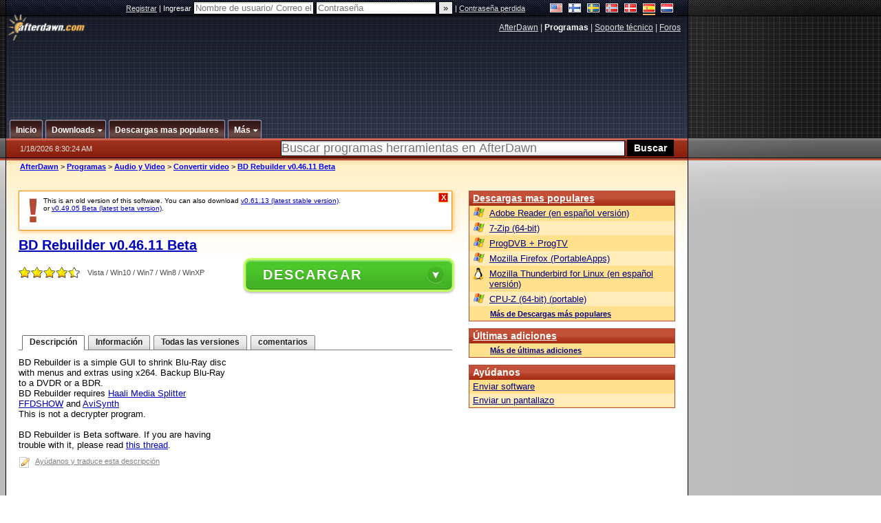

--- FILE ---
content_type: text/html;charset=windows-1252
request_url: https://es.afterdawn.com/programas/audio_video/convertir_video/bd_rebuilder.cfm/v0_46_11_beta
body_size: 23310
content:


















	
	

		

		
<!-- going into secondary template -->







	<!DOCTYPE html PUBLIC "-//W3C//DTD XHTML 1.0 Strict//EN" "https://www.w3.org/TR/xhtml1/DTD/xhtml1-strict.dtd">

<html xmlns="https://www.w3.org/1999/xhtml" xml:lang="es" xmlns:og="https://opengraphprotocol.org/schema/" xmlns:fb="https://www.facebook.com/2008/fbml">


	<head>
		<meta http-equiv="X-UA-Compatible" content="IE=9; IE=8; IE=7; IE=EDGE" />
		<title>Descargar BD Rebuilder v0.46.11 Beta - AfterDawn: Descarga de programas</title>
		<meta http-equiv="Content-Type" content="text/html; charset=windows-1252" />
		
			
			
<script type="text/javascript">(window.NREUM||(NREUM={})).init={ajax:{deny_list:["bam.nr-data.net"]},feature_flags:["soft_nav"]};(window.NREUM||(NREUM={})).loader_config={licenseKey:"a60c345c66",applicationID:"68128913",browserID:"73307292"};;/*! For license information please see nr-loader-rum-1.308.0.min.js.LICENSE.txt */
(()=>{var e,t,r={163:(e,t,r)=>{"use strict";r.d(t,{j:()=>E});var n=r(384),i=r(1741);var a=r(2555);r(860).K7.genericEvents;const s="experimental.resources",o="register",c=e=>{if(!e||"string"!=typeof e)return!1;try{document.createDocumentFragment().querySelector(e)}catch{return!1}return!0};var d=r(2614),u=r(944),l=r(8122);const f="[data-nr-mask]",g=e=>(0,l.a)(e,(()=>{const e={feature_flags:[],experimental:{allow_registered_children:!1,resources:!1},mask_selector:"*",block_selector:"[data-nr-block]",mask_input_options:{color:!1,date:!1,"datetime-local":!1,email:!1,month:!1,number:!1,range:!1,search:!1,tel:!1,text:!1,time:!1,url:!1,week:!1,textarea:!1,select:!1,password:!0}};return{ajax:{deny_list:void 0,block_internal:!0,enabled:!0,autoStart:!0},api:{get allow_registered_children(){return e.feature_flags.includes(o)||e.experimental.allow_registered_children},set allow_registered_children(t){e.experimental.allow_registered_children=t},duplicate_registered_data:!1},browser_consent_mode:{enabled:!1},distributed_tracing:{enabled:void 0,exclude_newrelic_header:void 0,cors_use_newrelic_header:void 0,cors_use_tracecontext_headers:void 0,allowed_origins:void 0},get feature_flags(){return e.feature_flags},set feature_flags(t){e.feature_flags=t},generic_events:{enabled:!0,autoStart:!0},harvest:{interval:30},jserrors:{enabled:!0,autoStart:!0},logging:{enabled:!0,autoStart:!0},metrics:{enabled:!0,autoStart:!0},obfuscate:void 0,page_action:{enabled:!0},page_view_event:{enabled:!0,autoStart:!0},page_view_timing:{enabled:!0,autoStart:!0},performance:{capture_marks:!1,capture_measures:!1,capture_detail:!0,resources:{get enabled(){return e.feature_flags.includes(s)||e.experimental.resources},set enabled(t){e.experimental.resources=t},asset_types:[],first_party_domains:[],ignore_newrelic:!0}},privacy:{cookies_enabled:!0},proxy:{assets:void 0,beacon:void 0},session:{expiresMs:d.wk,inactiveMs:d.BB},session_replay:{autoStart:!0,enabled:!1,preload:!1,sampling_rate:10,error_sampling_rate:100,collect_fonts:!1,inline_images:!1,fix_stylesheets:!0,mask_all_inputs:!0,get mask_text_selector(){return e.mask_selector},set mask_text_selector(t){c(t)?e.mask_selector="".concat(t,",").concat(f):""===t||null===t?e.mask_selector=f:(0,u.R)(5,t)},get block_class(){return"nr-block"},get ignore_class(){return"nr-ignore"},get mask_text_class(){return"nr-mask"},get block_selector(){return e.block_selector},set block_selector(t){c(t)?e.block_selector+=",".concat(t):""!==t&&(0,u.R)(6,t)},get mask_input_options(){return e.mask_input_options},set mask_input_options(t){t&&"object"==typeof t?e.mask_input_options={...t,password:!0}:(0,u.R)(7,t)}},session_trace:{enabled:!0,autoStart:!0},soft_navigations:{enabled:!0,autoStart:!0},spa:{enabled:!0,autoStart:!0},ssl:void 0,user_actions:{enabled:!0,elementAttributes:["id","className","tagName","type"]}}})());var p=r(6154),m=r(9324);let h=0;const v={buildEnv:m.F3,distMethod:m.Xs,version:m.xv,originTime:p.WN},b={consented:!1},y={appMetadata:{},get consented(){return this.session?.state?.consent||b.consented},set consented(e){b.consented=e},customTransaction:void 0,denyList:void 0,disabled:!1,harvester:void 0,isolatedBacklog:!1,isRecording:!1,loaderType:void 0,maxBytes:3e4,obfuscator:void 0,onerror:void 0,ptid:void 0,releaseIds:{},session:void 0,timeKeeper:void 0,registeredEntities:[],jsAttributesMetadata:{bytes:0},get harvestCount(){return++h}},_=e=>{const t=(0,l.a)(e,y),r=Object.keys(v).reduce((e,t)=>(e[t]={value:v[t],writable:!1,configurable:!0,enumerable:!0},e),{});return Object.defineProperties(t,r)};var w=r(5701);const x=e=>{const t=e.startsWith("http");e+="/",r.p=t?e:"https://"+e};var R=r(7836),k=r(3241);const A={accountID:void 0,trustKey:void 0,agentID:void 0,licenseKey:void 0,applicationID:void 0,xpid:void 0},S=e=>(0,l.a)(e,A),T=new Set;function E(e,t={},r,s){let{init:o,info:c,loader_config:d,runtime:u={},exposed:l=!0}=t;if(!c){const e=(0,n.pV)();o=e.init,c=e.info,d=e.loader_config}e.init=g(o||{}),e.loader_config=S(d||{}),c.jsAttributes??={},p.bv&&(c.jsAttributes.isWorker=!0),e.info=(0,a.D)(c);const f=e.init,m=[c.beacon,c.errorBeacon];T.has(e.agentIdentifier)||(f.proxy.assets&&(x(f.proxy.assets),m.push(f.proxy.assets)),f.proxy.beacon&&m.push(f.proxy.beacon),e.beacons=[...m],function(e){const t=(0,n.pV)();Object.getOwnPropertyNames(i.W.prototype).forEach(r=>{const n=i.W.prototype[r];if("function"!=typeof n||"constructor"===n)return;let a=t[r];e[r]&&!1!==e.exposed&&"micro-agent"!==e.runtime?.loaderType&&(t[r]=(...t)=>{const n=e[r](...t);return a?a(...t):n})})}(e),(0,n.US)("activatedFeatures",w.B)),u.denyList=[...f.ajax.deny_list||[],...f.ajax.block_internal?m:[]],u.ptid=e.agentIdentifier,u.loaderType=r,e.runtime=_(u),T.has(e.agentIdentifier)||(e.ee=R.ee.get(e.agentIdentifier),e.exposed=l,(0,k.W)({agentIdentifier:e.agentIdentifier,drained:!!w.B?.[e.agentIdentifier],type:"lifecycle",name:"initialize",feature:void 0,data:e.config})),T.add(e.agentIdentifier)}},384:(e,t,r)=>{"use strict";r.d(t,{NT:()=>s,US:()=>u,Zm:()=>o,bQ:()=>d,dV:()=>c,pV:()=>l});var n=r(6154),i=r(1863),a=r(1910);const s={beacon:"bam.nr-data.net",errorBeacon:"bam.nr-data.net"};function o(){return n.gm.NREUM||(n.gm.NREUM={}),void 0===n.gm.newrelic&&(n.gm.newrelic=n.gm.NREUM),n.gm.NREUM}function c(){let e=o();return e.o||(e.o={ST:n.gm.setTimeout,SI:n.gm.setImmediate||n.gm.setInterval,CT:n.gm.clearTimeout,XHR:n.gm.XMLHttpRequest,REQ:n.gm.Request,EV:n.gm.Event,PR:n.gm.Promise,MO:n.gm.MutationObserver,FETCH:n.gm.fetch,WS:n.gm.WebSocket},(0,a.i)(...Object.values(e.o))),e}function d(e,t){let r=o();r.initializedAgents??={},t.initializedAt={ms:(0,i.t)(),date:new Date},r.initializedAgents[e]=t}function u(e,t){o()[e]=t}function l(){return function(){let e=o();const t=e.info||{};e.info={beacon:s.beacon,errorBeacon:s.errorBeacon,...t}}(),function(){let e=o();const t=e.init||{};e.init={...t}}(),c(),function(){let e=o();const t=e.loader_config||{};e.loader_config={...t}}(),o()}},782:(e,t,r)=>{"use strict";r.d(t,{T:()=>n});const n=r(860).K7.pageViewTiming},860:(e,t,r)=>{"use strict";r.d(t,{$J:()=>u,K7:()=>c,P3:()=>d,XX:()=>i,Yy:()=>o,df:()=>a,qY:()=>n,v4:()=>s});const n="events",i="jserrors",a="browser/blobs",s="rum",o="browser/logs",c={ajax:"ajax",genericEvents:"generic_events",jserrors:i,logging:"logging",metrics:"metrics",pageAction:"page_action",pageViewEvent:"page_view_event",pageViewTiming:"page_view_timing",sessionReplay:"session_replay",sessionTrace:"session_trace",softNav:"soft_navigations",spa:"spa"},d={[c.pageViewEvent]:1,[c.pageViewTiming]:2,[c.metrics]:3,[c.jserrors]:4,[c.spa]:5,[c.ajax]:6,[c.sessionTrace]:7,[c.softNav]:8,[c.sessionReplay]:9,[c.logging]:10,[c.genericEvents]:11},u={[c.pageViewEvent]:s,[c.pageViewTiming]:n,[c.ajax]:n,[c.spa]:n,[c.softNav]:n,[c.metrics]:i,[c.jserrors]:i,[c.sessionTrace]:a,[c.sessionReplay]:a,[c.logging]:o,[c.genericEvents]:"ins"}},944:(e,t,r)=>{"use strict";r.d(t,{R:()=>i});var n=r(3241);function i(e,t){"function"==typeof console.debug&&(console.debug("New Relic Warning: https://github.com/newrelic/newrelic-browser-agent/blob/main/docs/warning-codes.md#".concat(e),t),(0,n.W)({agentIdentifier:null,drained:null,type:"data",name:"warn",feature:"warn",data:{code:e,secondary:t}}))}},1687:(e,t,r)=>{"use strict";r.d(t,{Ak:()=>d,Ze:()=>f,x3:()=>u});var n=r(3241),i=r(7836),a=r(3606),s=r(860),o=r(2646);const c={};function d(e,t){const r={staged:!1,priority:s.P3[t]||0};l(e),c[e].get(t)||c[e].set(t,r)}function u(e,t){e&&c[e]&&(c[e].get(t)&&c[e].delete(t),p(e,t,!1),c[e].size&&g(e))}function l(e){if(!e)throw new Error("agentIdentifier required");c[e]||(c[e]=new Map)}function f(e="",t="feature",r=!1){if(l(e),!e||!c[e].get(t)||r)return p(e,t);c[e].get(t).staged=!0,g(e)}function g(e){const t=Array.from(c[e]);t.every(([e,t])=>t.staged)&&(t.sort((e,t)=>e[1].priority-t[1].priority),t.forEach(([t])=>{c[e].delete(t),p(e,t)}))}function p(e,t,r=!0){const s=e?i.ee.get(e):i.ee,c=a.i.handlers;if(!s.aborted&&s.backlog&&c){if((0,n.W)({agentIdentifier:e,type:"lifecycle",name:"drain",feature:t}),r){const e=s.backlog[t],r=c[t];if(r){for(let t=0;e&&t<e.length;++t)m(e[t],r);Object.entries(r).forEach(([e,t])=>{Object.values(t||{}).forEach(t=>{t[0]?.on&&t[0]?.context()instanceof o.y&&t[0].on(e,t[1])})})}}s.isolatedBacklog||delete c[t],s.backlog[t]=null,s.emit("drain-"+t,[])}}function m(e,t){var r=e[1];Object.values(t[r]||{}).forEach(t=>{var r=e[0];if(t[0]===r){var n=t[1],i=e[3],a=e[2];n.apply(i,a)}})}},1738:(e,t,r)=>{"use strict";r.d(t,{U:()=>g,Y:()=>f});var n=r(3241),i=r(9908),a=r(1863),s=r(944),o=r(5701),c=r(3969),d=r(8362),u=r(860),l=r(4261);function f(e,t,r,a){const f=a||r;!f||f[e]&&f[e]!==d.d.prototype[e]||(f[e]=function(){(0,i.p)(c.xV,["API/"+e+"/called"],void 0,u.K7.metrics,r.ee),(0,n.W)({agentIdentifier:r.agentIdentifier,drained:!!o.B?.[r.agentIdentifier],type:"data",name:"api",feature:l.Pl+e,data:{}});try{return t.apply(this,arguments)}catch(e){(0,s.R)(23,e)}})}function g(e,t,r,n,s){const o=e.info;null===r?delete o.jsAttributes[t]:o.jsAttributes[t]=r,(s||null===r)&&(0,i.p)(l.Pl+n,[(0,a.t)(),t,r],void 0,"session",e.ee)}},1741:(e,t,r)=>{"use strict";r.d(t,{W:()=>a});var n=r(944),i=r(4261);class a{#e(e,...t){if(this[e]!==a.prototype[e])return this[e](...t);(0,n.R)(35,e)}addPageAction(e,t){return this.#e(i.hG,e,t)}register(e){return this.#e(i.eY,e)}recordCustomEvent(e,t){return this.#e(i.fF,e,t)}setPageViewName(e,t){return this.#e(i.Fw,e,t)}setCustomAttribute(e,t,r){return this.#e(i.cD,e,t,r)}noticeError(e,t){return this.#e(i.o5,e,t)}setUserId(e,t=!1){return this.#e(i.Dl,e,t)}setApplicationVersion(e){return this.#e(i.nb,e)}setErrorHandler(e){return this.#e(i.bt,e)}addRelease(e,t){return this.#e(i.k6,e,t)}log(e,t){return this.#e(i.$9,e,t)}start(){return this.#e(i.d3)}finished(e){return this.#e(i.BL,e)}recordReplay(){return this.#e(i.CH)}pauseReplay(){return this.#e(i.Tb)}addToTrace(e){return this.#e(i.U2,e)}setCurrentRouteName(e){return this.#e(i.PA,e)}interaction(e){return this.#e(i.dT,e)}wrapLogger(e,t,r){return this.#e(i.Wb,e,t,r)}measure(e,t){return this.#e(i.V1,e,t)}consent(e){return this.#e(i.Pv,e)}}},1863:(e,t,r)=>{"use strict";function n(){return Math.floor(performance.now())}r.d(t,{t:()=>n})},1910:(e,t,r)=>{"use strict";r.d(t,{i:()=>a});var n=r(944);const i=new Map;function a(...e){return e.every(e=>{if(i.has(e))return i.get(e);const t="function"==typeof e?e.toString():"",r=t.includes("[native code]"),a=t.includes("nrWrapper");return r||a||(0,n.R)(64,e?.name||t),i.set(e,r),r})}},2555:(e,t,r)=>{"use strict";r.d(t,{D:()=>o,f:()=>s});var n=r(384),i=r(8122);const a={beacon:n.NT.beacon,errorBeacon:n.NT.errorBeacon,licenseKey:void 0,applicationID:void 0,sa:void 0,queueTime:void 0,applicationTime:void 0,ttGuid:void 0,user:void 0,account:void 0,product:void 0,extra:void 0,jsAttributes:{},userAttributes:void 0,atts:void 0,transactionName:void 0,tNamePlain:void 0};function s(e){try{return!!e.licenseKey&&!!e.errorBeacon&&!!e.applicationID}catch(e){return!1}}const o=e=>(0,i.a)(e,a)},2614:(e,t,r)=>{"use strict";r.d(t,{BB:()=>s,H3:()=>n,g:()=>d,iL:()=>c,tS:()=>o,uh:()=>i,wk:()=>a});const n="NRBA",i="SESSION",a=144e5,s=18e5,o={STARTED:"session-started",PAUSE:"session-pause",RESET:"session-reset",RESUME:"session-resume",UPDATE:"session-update"},c={SAME_TAB:"same-tab",CROSS_TAB:"cross-tab"},d={OFF:0,FULL:1,ERROR:2}},2646:(e,t,r)=>{"use strict";r.d(t,{y:()=>n});class n{constructor(e){this.contextId=e}}},2843:(e,t,r)=>{"use strict";r.d(t,{G:()=>a,u:()=>i});var n=r(3878);function i(e,t=!1,r,i){(0,n.DD)("visibilitychange",function(){if(t)return void("hidden"===document.visibilityState&&e());e(document.visibilityState)},r,i)}function a(e,t,r){(0,n.sp)("pagehide",e,t,r)}},3241:(e,t,r)=>{"use strict";r.d(t,{W:()=>a});var n=r(6154);const i="newrelic";function a(e={}){try{n.gm.dispatchEvent(new CustomEvent(i,{detail:e}))}catch(e){}}},3606:(e,t,r)=>{"use strict";r.d(t,{i:()=>a});var n=r(9908);a.on=s;var i=a.handlers={};function a(e,t,r,a){s(a||n.d,i,e,t,r)}function s(e,t,r,i,a){a||(a="feature"),e||(e=n.d);var s=t[a]=t[a]||{};(s[r]=s[r]||[]).push([e,i])}},3878:(e,t,r)=>{"use strict";function n(e,t){return{capture:e,passive:!1,signal:t}}function i(e,t,r=!1,i){window.addEventListener(e,t,n(r,i))}function a(e,t,r=!1,i){document.addEventListener(e,t,n(r,i))}r.d(t,{DD:()=>a,jT:()=>n,sp:()=>i})},3969:(e,t,r)=>{"use strict";r.d(t,{TZ:()=>n,XG:()=>o,rs:()=>i,xV:()=>s,z_:()=>a});const n=r(860).K7.metrics,i="sm",a="cm",s="storeSupportabilityMetrics",o="storeEventMetrics"},4234:(e,t,r)=>{"use strict";r.d(t,{W:()=>a});var n=r(7836),i=r(1687);class a{constructor(e,t){this.agentIdentifier=e,this.ee=n.ee.get(e),this.featureName=t,this.blocked=!1}deregisterDrain(){(0,i.x3)(this.agentIdentifier,this.featureName)}}},4261:(e,t,r)=>{"use strict";r.d(t,{$9:()=>d,BL:()=>o,CH:()=>g,Dl:()=>_,Fw:()=>y,PA:()=>h,Pl:()=>n,Pv:()=>k,Tb:()=>l,U2:()=>a,V1:()=>R,Wb:()=>x,bt:()=>b,cD:()=>v,d3:()=>w,dT:()=>c,eY:()=>p,fF:()=>f,hG:()=>i,k6:()=>s,nb:()=>m,o5:()=>u});const n="api-",i="addPageAction",a="addToTrace",s="addRelease",o="finished",c="interaction",d="log",u="noticeError",l="pauseReplay",f="recordCustomEvent",g="recordReplay",p="register",m="setApplicationVersion",h="setCurrentRouteName",v="setCustomAttribute",b="setErrorHandler",y="setPageViewName",_="setUserId",w="start",x="wrapLogger",R="measure",k="consent"},5289:(e,t,r)=>{"use strict";r.d(t,{GG:()=>s,Qr:()=>c,sB:()=>o});var n=r(3878),i=r(6389);function a(){return"undefined"==typeof document||"complete"===document.readyState}function s(e,t){if(a())return e();const r=(0,i.J)(e),s=setInterval(()=>{a()&&(clearInterval(s),r())},500);(0,n.sp)("load",r,t)}function o(e){if(a())return e();(0,n.DD)("DOMContentLoaded",e)}function c(e){if(a())return e();(0,n.sp)("popstate",e)}},5607:(e,t,r)=>{"use strict";r.d(t,{W:()=>n});const n=(0,r(9566).bz)()},5701:(e,t,r)=>{"use strict";r.d(t,{B:()=>a,t:()=>s});var n=r(3241);const i=new Set,a={};function s(e,t){const r=t.agentIdentifier;a[r]??={},e&&"object"==typeof e&&(i.has(r)||(t.ee.emit("rumresp",[e]),a[r]=e,i.add(r),(0,n.W)({agentIdentifier:r,loaded:!0,drained:!0,type:"lifecycle",name:"load",feature:void 0,data:e})))}},6154:(e,t,r)=>{"use strict";r.d(t,{OF:()=>c,RI:()=>i,WN:()=>u,bv:()=>a,eN:()=>l,gm:()=>s,mw:()=>o,sb:()=>d});var n=r(1863);const i="undefined"!=typeof window&&!!window.document,a="undefined"!=typeof WorkerGlobalScope&&("undefined"!=typeof self&&self instanceof WorkerGlobalScope&&self.navigator instanceof WorkerNavigator||"undefined"!=typeof globalThis&&globalThis instanceof WorkerGlobalScope&&globalThis.navigator instanceof WorkerNavigator),s=i?window:"undefined"!=typeof WorkerGlobalScope&&("undefined"!=typeof self&&self instanceof WorkerGlobalScope&&self||"undefined"!=typeof globalThis&&globalThis instanceof WorkerGlobalScope&&globalThis),o=Boolean("hidden"===s?.document?.visibilityState),c=/iPad|iPhone|iPod/.test(s.navigator?.userAgent),d=c&&"undefined"==typeof SharedWorker,u=((()=>{const e=s.navigator?.userAgent?.match(/Firefox[/\s](\d+\.\d+)/);Array.isArray(e)&&e.length>=2&&e[1]})(),Date.now()-(0,n.t)()),l=()=>"undefined"!=typeof PerformanceNavigationTiming&&s?.performance?.getEntriesByType("navigation")?.[0]?.responseStart},6389:(e,t,r)=>{"use strict";function n(e,t=500,r={}){const n=r?.leading||!1;let i;return(...r)=>{n&&void 0===i&&(e.apply(this,r),i=setTimeout(()=>{i=clearTimeout(i)},t)),n||(clearTimeout(i),i=setTimeout(()=>{e.apply(this,r)},t))}}function i(e){let t=!1;return(...r)=>{t||(t=!0,e.apply(this,r))}}r.d(t,{J:()=>i,s:()=>n})},6630:(e,t,r)=>{"use strict";r.d(t,{T:()=>n});const n=r(860).K7.pageViewEvent},7699:(e,t,r)=>{"use strict";r.d(t,{It:()=>a,KC:()=>o,No:()=>i,qh:()=>s});var n=r(860);const i=16e3,a=1e6,s="SESSION_ERROR",o={[n.K7.logging]:!0,[n.K7.genericEvents]:!1,[n.K7.jserrors]:!1,[n.K7.ajax]:!1}},7836:(e,t,r)=>{"use strict";r.d(t,{P:()=>o,ee:()=>c});var n=r(384),i=r(8990),a=r(2646),s=r(5607);const o="nr@context:".concat(s.W),c=function e(t,r){var n={},s={},u={},l=!1;try{l=16===r.length&&d.initializedAgents?.[r]?.runtime.isolatedBacklog}catch(e){}var f={on:p,addEventListener:p,removeEventListener:function(e,t){var r=n[e];if(!r)return;for(var i=0;i<r.length;i++)r[i]===t&&r.splice(i,1)},emit:function(e,r,n,i,a){!1!==a&&(a=!0);if(c.aborted&&!i)return;t&&a&&t.emit(e,r,n);var o=g(n);m(e).forEach(e=>{e.apply(o,r)});var d=v()[s[e]];d&&d.push([f,e,r,o]);return o},get:h,listeners:m,context:g,buffer:function(e,t){const r=v();if(t=t||"feature",f.aborted)return;Object.entries(e||{}).forEach(([e,n])=>{s[n]=t,t in r||(r[t]=[])})},abort:function(){f._aborted=!0,Object.keys(f.backlog).forEach(e=>{delete f.backlog[e]})},isBuffering:function(e){return!!v()[s[e]]},debugId:r,backlog:l?{}:t&&"object"==typeof t.backlog?t.backlog:{},isolatedBacklog:l};return Object.defineProperty(f,"aborted",{get:()=>{let e=f._aborted||!1;return e||(t&&(e=t.aborted),e)}}),f;function g(e){return e&&e instanceof a.y?e:e?(0,i.I)(e,o,()=>new a.y(o)):new a.y(o)}function p(e,t){n[e]=m(e).concat(t)}function m(e){return n[e]||[]}function h(t){return u[t]=u[t]||e(f,t)}function v(){return f.backlog}}(void 0,"globalEE"),d=(0,n.Zm)();d.ee||(d.ee=c)},8122:(e,t,r)=>{"use strict";r.d(t,{a:()=>i});var n=r(944);function i(e,t){try{if(!e||"object"!=typeof e)return(0,n.R)(3);if(!t||"object"!=typeof t)return(0,n.R)(4);const r=Object.create(Object.getPrototypeOf(t),Object.getOwnPropertyDescriptors(t)),a=0===Object.keys(r).length?e:r;for(let s in a)if(void 0!==e[s])try{if(null===e[s]){r[s]=null;continue}Array.isArray(e[s])&&Array.isArray(t[s])?r[s]=Array.from(new Set([...e[s],...t[s]])):"object"==typeof e[s]&&"object"==typeof t[s]?r[s]=i(e[s],t[s]):r[s]=e[s]}catch(e){r[s]||(0,n.R)(1,e)}return r}catch(e){(0,n.R)(2,e)}}},8362:(e,t,r)=>{"use strict";r.d(t,{d:()=>a});var n=r(9566),i=r(1741);class a extends i.W{agentIdentifier=(0,n.LA)(16)}},8374:(e,t,r)=>{r.nc=(()=>{try{return document?.currentScript?.nonce}catch(e){}return""})()},8990:(e,t,r)=>{"use strict";r.d(t,{I:()=>i});var n=Object.prototype.hasOwnProperty;function i(e,t,r){if(n.call(e,t))return e[t];var i=r();if(Object.defineProperty&&Object.keys)try{return Object.defineProperty(e,t,{value:i,writable:!0,enumerable:!1}),i}catch(e){}return e[t]=i,i}},9324:(e,t,r)=>{"use strict";r.d(t,{F3:()=>i,Xs:()=>a,xv:()=>n});const n="1.308.0",i="PROD",a="CDN"},9566:(e,t,r)=>{"use strict";r.d(t,{LA:()=>o,bz:()=>s});var n=r(6154);const i="xxxxxxxx-xxxx-4xxx-yxxx-xxxxxxxxxxxx";function a(e,t){return e?15&e[t]:16*Math.random()|0}function s(){const e=n.gm?.crypto||n.gm?.msCrypto;let t,r=0;return e&&e.getRandomValues&&(t=e.getRandomValues(new Uint8Array(30))),i.split("").map(e=>"x"===e?a(t,r++).toString(16):"y"===e?(3&a()|8).toString(16):e).join("")}function o(e){const t=n.gm?.crypto||n.gm?.msCrypto;let r,i=0;t&&t.getRandomValues&&(r=t.getRandomValues(new Uint8Array(e)));const s=[];for(var o=0;o<e;o++)s.push(a(r,i++).toString(16));return s.join("")}},9908:(e,t,r)=>{"use strict";r.d(t,{d:()=>n,p:()=>i});var n=r(7836).ee.get("handle");function i(e,t,r,i,a){a?(a.buffer([e],i),a.emit(e,t,r)):(n.buffer([e],i),n.emit(e,t,r))}}},n={};function i(e){var t=n[e];if(void 0!==t)return t.exports;var a=n[e]={exports:{}};return r[e](a,a.exports,i),a.exports}i.m=r,i.d=(e,t)=>{for(var r in t)i.o(t,r)&&!i.o(e,r)&&Object.defineProperty(e,r,{enumerable:!0,get:t[r]})},i.f={},i.e=e=>Promise.all(Object.keys(i.f).reduce((t,r)=>(i.f[r](e,t),t),[])),i.u=e=>"nr-rum-1.308.0.min.js",i.o=(e,t)=>Object.prototype.hasOwnProperty.call(e,t),e={},t="NRBA-1.308.0.PROD:",i.l=(r,n,a,s)=>{if(e[r])e[r].push(n);else{var o,c;if(void 0!==a)for(var d=document.getElementsByTagName("script"),u=0;u<d.length;u++){var l=d[u];if(l.getAttribute("src")==r||l.getAttribute("data-webpack")==t+a){o=l;break}}if(!o){c=!0;var f={296:"sha512-+MIMDsOcckGXa1EdWHqFNv7P+JUkd5kQwCBr3KE6uCvnsBNUrdSt4a/3/L4j4TxtnaMNjHpza2/erNQbpacJQA=="};(o=document.createElement("script")).charset="utf-8",i.nc&&o.setAttribute("nonce",i.nc),o.setAttribute("data-webpack",t+a),o.src=r,0!==o.src.indexOf(window.location.origin+"/")&&(o.crossOrigin="anonymous"),f[s]&&(o.integrity=f[s])}e[r]=[n];var g=(t,n)=>{o.onerror=o.onload=null,clearTimeout(p);var i=e[r];if(delete e[r],o.parentNode&&o.parentNode.removeChild(o),i&&i.forEach(e=>e(n)),t)return t(n)},p=setTimeout(g.bind(null,void 0,{type:"timeout",target:o}),12e4);o.onerror=g.bind(null,o.onerror),o.onload=g.bind(null,o.onload),c&&document.head.appendChild(o)}},i.r=e=>{"undefined"!=typeof Symbol&&Symbol.toStringTag&&Object.defineProperty(e,Symbol.toStringTag,{value:"Module"}),Object.defineProperty(e,"__esModule",{value:!0})},i.p="https://js-agent.newrelic.com/",(()=>{var e={374:0,840:0};i.f.j=(t,r)=>{var n=i.o(e,t)?e[t]:void 0;if(0!==n)if(n)r.push(n[2]);else{var a=new Promise((r,i)=>n=e[t]=[r,i]);r.push(n[2]=a);var s=i.p+i.u(t),o=new Error;i.l(s,r=>{if(i.o(e,t)&&(0!==(n=e[t])&&(e[t]=void 0),n)){var a=r&&("load"===r.type?"missing":r.type),s=r&&r.target&&r.target.src;o.message="Loading chunk "+t+" failed: ("+a+": "+s+")",o.name="ChunkLoadError",o.type=a,o.request=s,n[1](o)}},"chunk-"+t,t)}};var t=(t,r)=>{var n,a,[s,o,c]=r,d=0;if(s.some(t=>0!==e[t])){for(n in o)i.o(o,n)&&(i.m[n]=o[n]);if(c)c(i)}for(t&&t(r);d<s.length;d++)a=s[d],i.o(e,a)&&e[a]&&e[a][0](),e[a]=0},r=self["webpackChunk:NRBA-1.308.0.PROD"]=self["webpackChunk:NRBA-1.308.0.PROD"]||[];r.forEach(t.bind(null,0)),r.push=t.bind(null,r.push.bind(r))})(),(()=>{"use strict";i(8374);var e=i(8362),t=i(860);const r=Object.values(t.K7);var n=i(163);var a=i(9908),s=i(1863),o=i(4261),c=i(1738);var d=i(1687),u=i(4234),l=i(5289),f=i(6154),g=i(944),p=i(384);const m=e=>f.RI&&!0===e?.privacy.cookies_enabled;function h(e){return!!(0,p.dV)().o.MO&&m(e)&&!0===e?.session_trace.enabled}var v=i(6389),b=i(7699);class y extends u.W{constructor(e,t){super(e.agentIdentifier,t),this.agentRef=e,this.abortHandler=void 0,this.featAggregate=void 0,this.loadedSuccessfully=void 0,this.onAggregateImported=new Promise(e=>{this.loadedSuccessfully=e}),this.deferred=Promise.resolve(),!1===e.init[this.featureName].autoStart?this.deferred=new Promise((t,r)=>{this.ee.on("manual-start-all",(0,v.J)(()=>{(0,d.Ak)(e.agentIdentifier,this.featureName),t()}))}):(0,d.Ak)(e.agentIdentifier,t)}importAggregator(e,t,r={}){if(this.featAggregate)return;const n=async()=>{let n;await this.deferred;try{if(m(e.init)){const{setupAgentSession:t}=await i.e(296).then(i.bind(i,3305));n=t(e)}}catch(e){(0,g.R)(20,e),this.ee.emit("internal-error",[e]),(0,a.p)(b.qh,[e],void 0,this.featureName,this.ee)}try{if(!this.#t(this.featureName,n,e.init))return(0,d.Ze)(this.agentIdentifier,this.featureName),void this.loadedSuccessfully(!1);const{Aggregate:i}=await t();this.featAggregate=new i(e,r),e.runtime.harvester.initializedAggregates.push(this.featAggregate),this.loadedSuccessfully(!0)}catch(e){(0,g.R)(34,e),this.abortHandler?.(),(0,d.Ze)(this.agentIdentifier,this.featureName,!0),this.loadedSuccessfully(!1),this.ee&&this.ee.abort()}};f.RI?(0,l.GG)(()=>n(),!0):n()}#t(e,r,n){if(this.blocked)return!1;switch(e){case t.K7.sessionReplay:return h(n)&&!!r;case t.K7.sessionTrace:return!!r;default:return!0}}}var _=i(6630),w=i(2614),x=i(3241);class R extends y{static featureName=_.T;constructor(e){var t;super(e,_.T),this.setupInspectionEvents(e.agentIdentifier),t=e,(0,c.Y)(o.Fw,function(e,r){"string"==typeof e&&("/"!==e.charAt(0)&&(e="/"+e),t.runtime.customTransaction=(r||"http://custom.transaction")+e,(0,a.p)(o.Pl+o.Fw,[(0,s.t)()],void 0,void 0,t.ee))},t),this.importAggregator(e,()=>i.e(296).then(i.bind(i,3943)))}setupInspectionEvents(e){const t=(t,r)=>{t&&(0,x.W)({agentIdentifier:e,timeStamp:t.timeStamp,loaded:"complete"===t.target.readyState,type:"window",name:r,data:t.target.location+""})};(0,l.sB)(e=>{t(e,"DOMContentLoaded")}),(0,l.GG)(e=>{t(e,"load")}),(0,l.Qr)(e=>{t(e,"navigate")}),this.ee.on(w.tS.UPDATE,(t,r)=>{(0,x.W)({agentIdentifier:e,type:"lifecycle",name:"session",data:r})})}}class k extends e.d{constructor(e){var t;(super(),f.gm)?(this.features={},(0,p.bQ)(this.agentIdentifier,this),this.desiredFeatures=new Set(e.features||[]),this.desiredFeatures.add(R),(0,n.j)(this,e,e.loaderType||"agent"),t=this,(0,c.Y)(o.cD,function(e,r,n=!1){if("string"==typeof e){if(["string","number","boolean"].includes(typeof r)||null===r)return(0,c.U)(t,e,r,o.cD,n);(0,g.R)(40,typeof r)}else(0,g.R)(39,typeof e)},t),function(e){(0,c.Y)(o.Dl,function(t,r=!1){if("string"!=typeof t&&null!==t)return void(0,g.R)(41,typeof t);const n=e.info.jsAttributes["enduser.id"];r&&null!=n&&n!==t?(0,a.p)(o.Pl+"setUserIdAndResetSession",[t],void 0,"session",e.ee):(0,c.U)(e,"enduser.id",t,o.Dl,!0)},e)}(this),function(e){(0,c.Y)(o.nb,function(t){if("string"==typeof t||null===t)return(0,c.U)(e,"application.version",t,o.nb,!1);(0,g.R)(42,typeof t)},e)}(this),function(e){(0,c.Y)(o.d3,function(){e.ee.emit("manual-start-all")},e)}(this),function(e){(0,c.Y)(o.Pv,function(t=!0){if("boolean"==typeof t){if((0,a.p)(o.Pl+o.Pv,[t],void 0,"session",e.ee),e.runtime.consented=t,t){const t=e.features.page_view_event;t.onAggregateImported.then(e=>{const r=t.featAggregate;e&&!r.sentRum&&r.sendRum()})}}else(0,g.R)(65,typeof t)},e)}(this),this.run()):(0,g.R)(21)}get config(){return{info:this.info,init:this.init,loader_config:this.loader_config,runtime:this.runtime}}get api(){return this}run(){try{const e=function(e){const t={};return r.forEach(r=>{t[r]=!!e[r]?.enabled}),t}(this.init),n=[...this.desiredFeatures];n.sort((e,r)=>t.P3[e.featureName]-t.P3[r.featureName]),n.forEach(r=>{if(!e[r.featureName]&&r.featureName!==t.K7.pageViewEvent)return;if(r.featureName===t.K7.spa)return void(0,g.R)(67);const n=function(e){switch(e){case t.K7.ajax:return[t.K7.jserrors];case t.K7.sessionTrace:return[t.K7.ajax,t.K7.pageViewEvent];case t.K7.sessionReplay:return[t.K7.sessionTrace];case t.K7.pageViewTiming:return[t.K7.pageViewEvent];default:return[]}}(r.featureName).filter(e=>!(e in this.features));n.length>0&&(0,g.R)(36,{targetFeature:r.featureName,missingDependencies:n}),this.features[r.featureName]=new r(this)})}catch(e){(0,g.R)(22,e);for(const e in this.features)this.features[e].abortHandler?.();const t=(0,p.Zm)();delete t.initializedAgents[this.agentIdentifier]?.features,delete this.sharedAggregator;return t.ee.get(this.agentIdentifier).abort(),!1}}}var A=i(2843),S=i(782);class T extends y{static featureName=S.T;constructor(e){super(e,S.T),f.RI&&((0,A.u)(()=>(0,a.p)("docHidden",[(0,s.t)()],void 0,S.T,this.ee),!0),(0,A.G)(()=>(0,a.p)("winPagehide",[(0,s.t)()],void 0,S.T,this.ee)),this.importAggregator(e,()=>i.e(296).then(i.bind(i,2117))))}}var E=i(3969);class I extends y{static featureName=E.TZ;constructor(e){super(e,E.TZ),f.RI&&document.addEventListener("securitypolicyviolation",e=>{(0,a.p)(E.xV,["Generic/CSPViolation/Detected"],void 0,this.featureName,this.ee)}),this.importAggregator(e,()=>i.e(296).then(i.bind(i,9623)))}}new k({features:[R,T,I],loaderType:"lite"})})()})();</script>
			
		
		<link rel="shortcut icon" href="https://cdn.afterdawn.fi/v4/favicon.ico" />
		<link rel="apple-touch-icon" href="https://cdn.afterdawn.fi/v3/apple-touch-icon.png" type="image/png" />
		

		
			<link rel="preload" href="https://cdn.afterdawn.fi/min/g=dlcss&amp;1517511513" as="style">
			<link rel="stylesheet" type="text/css" href="https://cdn.afterdawn.fi/min/g=dlcss&amp;1517511513" />
		
<!--[if lte IE 7]>
<style type="text/css">#base-2 .centerSection { z-index: 6 !important; }</style>
<![endif]-->

		
			
	
		
			
			<link rel="stylesheet" type="text/css" href="https://cdn.afterdawn.fi/v4/styles/custom_dl.cdn.css?2026118" />
			<link rel="stylesheet" type="text/css" href="https://cdn.afterdawn.fi/filepedia_fin/search_component.css?2026118" />
		
	
	
	
	
	
		<link rel="alternate" hreflang="nl" href="https://nl.afterdawn.com/downloads/beeld_geluid/video_converteren/bd_rebuilder.cfm">
	
	
		<link rel="alternate" hreflang="da" href="https://www.afterdawn.dk/downloads/audio_video/konverter_video/bd_rebuilder.cfm">
	
	
		<link rel="alternate" hreflang="fi" href="https://www.download.fi/audio_video/videoformaatin_muunnos/bd_rebuilder.cfm">
	
	
		<link rel="alternate" hreflang="sv" href="http://sv.afterdawn.com/programvara/videoprogram/videokodare/bd_rebuilder.cfm">
	
	
		<link rel="alternate" hreflang="en" href="https://www.afterdawn.com/software/audio_video/convert_video/bd_rebuilder.cfm">
	
	
	
				<meta name="robots" content="noindex" />
			
			<meta property="og:title" content="BD Rebuilder" />
			<meta property="og:type" content="article" />
			<meta property="og:url" content="https://es.afterdawn.com/programas/audio_video/convertir_video/bd_rebuilder.cfm/v0_46_11_beta" />
				<meta property="og:image" content="https://cdn.afterdawn.fi/screenshots/normal/3069.jpg" /> 
			<meta property="og:site_name" content="AfterDawn" />
			<meta property="fb:page_id" content="134850391475(X)" />
			<meta property="fb:admins" content="722839037" />
		
		
		

		

		<meta http-equiv="Content-Language" content="es" />
		<meta name="Author" content="AfterDawn.com" />
		

		
			<link rel="alternate" type="application/rss+xml" href="http://rss.afterdawn.com/software_updates.xml" title="AfterDawn: Software updates" />
		
		
		
		
		<script type="text/javascript" src="https://ajax.googleapis.com/ajax/libs/jquery/1.12.4/jquery.min.js"></script>


		

		

		

		


		

		
			
				<style type="text/css" media="only screen and (min-width: 0px) and (max-width: 1350px)">
					.centerSection { margin-left: 8px; }
					#base-glow { background-position: -296px 0; }
					#base-glow { background-position: -296px 0; }
					#base-1 { background-position: 1px -60px; }
					#base-2 { background-position: 4px bottom; }
					#newsletterBar .content { margin-left: 0 !important; }
					#newsletterBar .shareButtons { right: 10px; }
				</style>
			
		

		
			<style type="text/css" media="only screen and (min-width: 0px) and (max-width: 960px)">
				#newsletterBar { display: none !important; }
			</style>
		


	



		<script type='text/javascript'>
			/*! viewportSize | Author: Tyson Matanich, 2013 | License: MIT */
			(function(n){n.viewportSize={},n.viewportSize.getHeight=function(){return t("Height")},n.viewportSize.getWidth=function(){return t("Width")};var t=function(t){var f,o=t.toLowerCase(),e=n.document,i=e.documentElement,r,u;return n["inner"+t]===undefined?f=i["client"+t]:n["inner"+t]!=i["client"+t]?(r=e.createElement("body"),r.id="vpw-test-b",r.style.cssText="overflow:scroll",u=e.createElement("div"),u.id="vpw-test-d",u.style.cssText="position:absolute;top:-1000px",u.innerHTML="<style>@media("+o+":"+i["client"+t]+"px){body#vpw-test-b div#vpw-test-d{"+o+":7px!important}}<\/style>",r.appendChild(u),i.insertBefore(r,e.head),f=u["offset"+t]==7?i["client"+t]:n["inner"+t],i.removeChild(r)):f=n["inner"+t],f}})(this);

			var viewportWidth = window.viewportSize.getWidth();
			var isTouch = false;

			if ( 'querySelector' in document && 'addEventListener' in window ) {
				document.documentElement.className = document.documentElement.className.replace("nojs","js");
			}
			if ( ('ontouchstart' in window) || (window.DocumentTouch && document instanceof DocumentTouch) || !!(navigator.msMaxTouchPoints) || (navigator.userAgent.search(/IEMobile/) > 0)  ) {
				document.documentElement.className = document.documentElement.className.replace("notouch","touch");
				isTouch = true;
			}
			if(viewportWidth <= 1184) {
				var hideSkyScraper = true;
			}
		</script>
		<style>
			@media (max-width: 1184px) {
				#ad-right-160x600-placeholder {
					display: none !important;
				}
			}
		</style>
		

		

	</head>

	<body class="large not-logged">
		<noscript> 
			<style type="text/css">
				.requiresJavascript { display: none;}
			</style>
		</noscript>


	
	
		

			<!-- Google tag (gtag.js) -->
			<script async src="https://www.googletagmanager.com/gtag/js?id=G-1"></script>
			<script>
			  window.dataLayer = window.dataLayer || [];
			  function gtag(){dataLayer.push(arguments);}
			  gtag('js', new Date());

			  gtag('config', 'UA-2099875-25');
			</script>
		
		

	

	

<div id="loginInfoContainer">
	<div id="loginInfoBox"></div>
</div>






	











	<div id="base-main">
		<div id="base-glow">
			
		</div>
		<div id="base-header">
			<div id="base-1"><div class="centerSection">
	<div id="userBar">
		<table>
			<tr>
				
				<td id="header-top-help">
					
						&nbsp;
					
				</td>
				<td id="header-top-login">
					
						<div class="login">
	
		<span id="topBarLoginText" style="display: none;">
			
		</span>

		
			<span id="topBarLoginForm">

				<form id="login" action="https://entrar.afterdawn.com/login.cfm" method="post">
					<p>
					<a href="https://entrar.afterdawn.com/create_new_account.cfm">Registrar</a> |
					<label class="user">
						Ingresar
						<input name="AD_Nick" type="text" class="user" placeholder="Nombre de usuario/ Correo electrónico" title="Nombre de usuario/ Correo electrónico"/>
					</label>
					<label class="password">
						<input name="AD_Password" type="password" class="password" placeholder="Contraseña" title="Contraseña"/>
					</label>
					<input type="hidden" name="returnUrl" value="https://es.afterdawn.com/programas/audio_video/convertir_video/bd_rebuilder.cfm/v0_46_11_beta" />
					<input type="submit" class="submit" value="&raquo;" />
					| <a href="https://entrar.afterdawn.com/lost_password.cfm">Contraseña perdida</a>
					</p>
				</form>
			</span>
		
		<div id="topBarLoginIframes" style="display:none;"></div>
	
</div>

					
				</td>
				<td id="header-top-flags">
					

	
		
			<a href="https://www.afterdawn.com" id="flagGB" title="In English" xml:lang="en"><span class="one_flag"></span></a>
		
	
		
			<a href="https://fin.afterdawn.com" id="flagFI" title="Suomeksi" xml:lang="fi"><span class="one_flag"></span></a>
		
	
		
			<a href="http://sv.afterdawn.com" id="flagSE" title="På svenska" xml:lang="sv"><span class="one_flag"></span></a>
		
	
		
			<a href="https://no.afterdawn.com" id="flagNO" title="På norsk" xml:lang="no"><span class="one_flag"></span></a>
		
	
		
			<a href="https://www.afterdawn.dk" id="flagDA" title="På dansk" xml:lang="da"><span class="one_flag"></span></a>
		
	
		
			<span class="selected" id="flagES" title="En español"><span class="one_flag"></span></span>
		
	
		
			<a href="https://nl.afterdawn.com" id="flagNL" title="In het Nederlands" xml:lang="nl"><span class="one_flag"></span></a>
		
	




				</td>
				
			</tr>
		</table>
	</div>
</div></div>
			<div id="base-2">
				<div class="drop"></div>
				<div class="centerSection">
					
	<div id="topLevelNavigation">
		
			
				
					<a href="https://es.afterdawn.com/">AfterDawn</a>
				
				 | 
			
				
					<span class="selected">Programas</span>
				
				 | 
			
				
					<a href="https://es.afterdawn.com/soporte_tecnico/">Soporte técnico</a>
				
				 | 
			
				
					<a href="https://foros.afterdawn.com/">Foros</a>
				
				
			
		
	</div>

		<div id="logoHolder">
			<a href="https://es.afterdawn.com/"><img src="https://cdn.afterdawn.fi/v4/topBar/logoDAWNv4.gif" width="230" height="81" alt="AfterDawn.com" /></a>
		</div>
	
					
						
							<div style="min-height: 108px; min-width: 980px; position: relative; z-index: 100; text-align:center;" id="ad-top-banner-placeholder">
								<script>
									var showTopAdvertisement = true;
									
								</script>
								
									<script type="text/javascript"><!--
google_ad_client = "pub-5626074131133514";
/* aD/spa, top 728x90 */
google_ad_slot = "3364368737";
google_ad_width = 728;
google_ad_height = 90;
//-->
</script>
<script type="text/javascript"
src="https://pagead2.googlesyndication.com/pagead/show_ads.js">
</script>
								
								
							</div>
							
	
		<div id="naviBar">
			
			<ul id="menutop">
				
					
					
						<li><a href="https://es.afterdawn.com/programas/"><span>Inicio</span></a>
							
						</li>
						
					
				
					
					
						<li class="parent"><a href="https://es.afterdawn.com/programas/"><span>Downloads</span></a>
							
								<ul>
									
									
										<li><a href="https://es.afterdawn.com/programas/audio_video/"><span>Audio y Video</span></a></li>
										
									
										<li><a href="https://es.afterdawn.com/programas/cd_dvd/"><span>CD y DVD</span></a></li>
										
									
										<li><a href="https://es.afterdawn.com/programas/controladores/"><span>Controladores</span></a></li>
										
									
										<li><a href="https://es.afterdawn.com/programas/escritorio/"><span>Escritorio</span></a></li>
										
									
										<li><a href="https://es.afterdawn.com/programas/herramientas_sistema/"><span>Herramientas del sistema</span></a></li>
										
									
										<li><a href="https://es.afterdawn.com/programas/red/"><span>Red</span></a></li>
										
									
										<li><a href="https://es.afterdawn.com/programas/seguridad/"><span>Seguridad</span></a></li>
										
									
								</ul>
							
						</li>
						
					
				
					
					
						<li><a href="https://es.afterdawn.com/programas/descargas_populares/"><span>Descargas mas populares</span></a>
							
						</li>
						
					
				
					
					
						<li class="parent"><a href="https://es.afterdawn.com/programas/"><span>Más</span></a>
							
								<ul>
									
									
										<li><a href="/programas/codigos_fuente/"><span>Codigos fuente</span></a></li>
										
									
										<li><a href="https://es.afterdawn.com/programas/ultimas_adiciones/"><span>Ultimas actualizaciones del software</span></a></li>
										
									
										<li><a href="/general/contactar.cfm"><span>Sugerencias</span></a></li>
										
									
										<li><a href="/programas/general/submit_new.cfm"><span>Enviar software</span></a></li>
										
									
										<li><a href="https://www.afterdawn.com/general/company.cfm"><span>Acerca de AfterDawn</span></a></li>
										
									
										<li><a href="https://www.afterdawn.com/general/adprices.cfm"><span>Anunciar en AfterDawn.com</span></a></li>
										
									
								</ul>
							
						</li>
						
					
				
				
			</ul>
		</div>
	

						
					
					<div class="divider"></div>
				</div>
			</div>
			<div id="base-3"><div class="centerSection">
	<div id="searchBar">
		<div id="header-info-date">
			
				<script type="text/javascript">
					(function() {
						var d=new Date(); document.write(d.toLocaleDateString()+" "+d.toLocaleTimeString());
					})();
				</script>
			
		</div>
		
			
		
		
		
			<form id="search" action="/programas/buscar/resultados.cfm" method="get">
				<div>
					<input type="search" name="q" value="" class="searchstring" placeholder="Buscar programas herramientas en AfterDawn"/>
					<input type="submit" value=" Buscar " class="searchsubmit" />
				</div>
			</form>
		
	</div>
</div></div>
		</div>
		<div id="base-4">
			<div class="centerSection">
			




		

















		
			<div id="page-info-crumbs">
				


	<span xmlns:v="http://rdf.data-vocabulary.org/#">
	
		
			<span typeof="v:Breadcrumb">
				<a href="https://es.afterdawn.com/" rel="v:url" property="v:title">AfterDawn</a>
			</span>
			 >
		
	
		
			<span typeof="v:Breadcrumb">
				<a href="https://es.afterdawn.com/programas/" rel="v:url" property="v:title">Programas</a>
			</span>
			 >
		
	
		
			<span typeof="v:Breadcrumb">
				<a href="/programas/audio_video/" rel="v:url" property="v:title">Audio y Video</a>
			</span>
			 >
		
	
		
			<span typeof="v:Breadcrumb">
				<a href="/programas/audio_video/convertir_video/" rel="v:url" property="v:title">Convertir video</a>
			</span>
			 >
		
	
		
			<span typeof="v:Breadcrumb">
				<a href="https://es.afterdawn.com/programas/audio_video/convertir_video/bd_rebuilder.cfm/v0_46_11_beta" rel="v:url" property="v:title">BD Rebuilder v0.46.11 Beta</a>
			</span>
			
		
	
	</span>



			</div>
		

		
		<div id="innerLevel" class="software_default">





	

	
		
		<div id="mainColumn"
		
		xmlns:v="https://rdf.data-vocabulary.org/#" typeof="v:Review-aggregate"
		
		>

			<div class="software_info">
				
					<script type="text/javascript">
						// Write version messages using JS and bind close function immediately (safe to bind as the needed element is already in DOM)
						document.write('<div class="versionMessage"><div class="iconContainer"></div><p>This is an old version of this software. You can also download <a href="https://es.afterdawn.com/programas/audio_video/convertir_video/bd_rebuilder.cfm/v0_61_13">v0.61.13 (latest stable version)</a>.<br> or <a href="https://es.afterdawn.com/programas/audio_video/convertir_video/bd_rebuilder.cfm/v0_49_05_beta">v0.49.05 Beta (latest beta version)</a>.</p><span class="closeVersionMessage" title="Cerrar">X</span></div>');
						$(".closeVersionMessage").click(function() {
							$(".versionMessage").hide("fast",function(){$(window).resize();});
						});
					</script>
				

				<h1
				
				property="v:itemreviewed"
				
				><a href="https://es.afterdawn.com/programas/audio_video/convertir_video/bd_rebuilder.cfm/v0_46_11_beta">BD Rebuilder v0.46.11 Beta</a></h1>

				<div class="userReviews">

					<div id="userRating" class="loaded_45" rel="rating_4 half" property="v:rating" content="4.5"  >
						<div class="software_rating stars">
							<a id="userRatingLink" href="#comentarios">
							<div id="rating_1" title="Muy pobre">&nbsp;</div>
							<div id="rating_2" title="Pobre">&nbsp;</div>
							<div id="rating_3" title="Promedio">&nbsp;</div>
							<div id="rating_4" title="Bueno">&nbsp;</div>
							<div id="rating_5" title="Excelente">&nbsp;</div>
							</a>
							<span id="rating_desc"></span>
							
							<span property="v:best" content="5"/>
							<span property="v:worst" content="1"/>
							
						</div>
					</div>
					<span property="v:votes" content="15"></span>
					
					<div class="software_os">
						<br />
						Vista / Win10 / Win7 / Win8 / WinXP<br />
					</div>

					

	<form id="downloadForm-2123" action="/programas/general/download_splash.cfm/bd_rebuilder" method="post">
		<input type="hidden" name="version_id" value="77081" />
		<input type="hidden" name="software_id" value="2123" />

		
		
			
				
			
		


		
		

		<div class="download-wrapper main-button">
			<a id="download-main-button" class="download-button" href="/programas/general/download_splash.cfm/bd_rebuilder?software_id=2123&amp;version_id=77081">
				Descargar
			</a>
			
			
		</div>

	</form>
	<!-- form submit script for download-button -->
	<script type="text/javascript">
//		$('.mirrors_holder').show();
		$('#downloadForm-2123 a.download-button').click(function() {
			$('#downloadForm-2123').submit();
			return false;
		});
		
	</script>



					
						<div style="width:450px;height:30px;float:left;margin: 2em 0 1em 0;"><fb:like href="https://es.afterdawn.com/programas/audio_video/convertir_video/bd_rebuilder.cfm" layout="standard" show_faces="false" width="450" action="like" font="lucida grande" colorscheme="light"></fb:like></div>
					

				</div>

			</div>

			<div id="softwareContent" class="tab_holder">
				<ul class="tabs">
					<li><a href="#tab1">Descripción</a></li>
					<li><a href="#tab2">Información</a></li>
					<li><a href="#tab3">Todas las versiones</a></li>
					<li><a href="#tab4">comentarios</a></li>
				</ul>

				<div class="tab_panels software_desc" id="tab1" data-tabhash="descripcion">
					
						<div class="ni_holder">
							<div class="ni_spot" id="ad-software-description-300x250-placeholder" style="width:300px;height:250px;">
								<script type="text/javascript"><!--
google_ad_client = "pub-5626074131133514";
/* aD/spa, 300x250, software desc inline */
google_ad_slot = "3850415410";
google_ad_width = 300;
google_ad_height = 250;
//-->
</script>
<script type="text/javascript"
src="https://pagead2.googlesyndication.com/pagead/show_ads.js">
</script>
							</div>
						</div>
					
					
						<span class="KonaBody">
							BD Rebuilder is a simple GUI to shrink Blu-Ray disc with menus and extras using x264. Backup Blu-Ray to a DVDR or a BDR.<br />BD Rebuilder requires <a href="http://www.afterdawn.com/software/video_software/codecs_and_filters/haalimediasplitter.cfm">Haali Media Splitter</a> <a href="http://www.afterdawn.com/software/video_software/codecs_and_filters/ffdshow.cfm">FFDSHOW</a> and <a href="http://www.afterdawn.com/software/video_software/video_tools/avisynth.cfm">AviSynth</a><br />This is not a decrypter program.<br /><br />BD Rebuilder is Beta software. If you are having trouble with it, please read <a href="http://forum.doom9.org/showthread.php?t=143716">this thread</a>.<br />
						</span>
						<div class="suggestLinks">
							<a href="/programas/general/submit_translation.cfm/2123" title="Ayúdanos y traduce esta descripción" id="suggestDescLink" rel="nofollow">Ayúdanos y traduce esta descripción</a>
							
						</div>
					

					
						<div class="screenshots">
							<h2>Capturas de pantalla:</h2>
							<div>
								
									<a href="https://cdn.afterdawn.fi/screenshots/normal/3069.jpg" title="BD Rebuilder v0.37.06 Beta&nbsp;instantánea 1 / 1" class="screenie"><img src="https://cdn.afterdawn.fi/screenshots/thumbs/3069.jpg" alt="BD Rebuilder v0.37.06 Beta" width="160" height="120" /></a>
								
							</div>
						</div>
					

					

					

					<p id="link_to_this_page">Código HTML para enlazar esta página:<br /><input type="text" value="&lt;a href=&quot;https://es.afterdawn.com/programas/audio_video/convertir_video/bd_rebuilder.cfm&quot;&gt;Descargar BD Rebuilder&lt;/a&gt;" onClick="select();"></p>

					
				</div>

			





			

			
				<div class="tab_panels software_details" id="tab2" data-tabhash="detalles">
					<div class="row_1">
						<span class="label">Tipo de licencia</span>
						<span class="value"><sup class="ref">1</sup></span>
					</div>

					<div class="row_1">
						<span class="label">Página del autor</span>
						<span class="value"><a href="http://forum.doom9.org/showthread.php?t=143716" target="_blank">Visita la página del autor</a></span>
					</div>

					

						<div class="row_0">
							<span class="label">Fecha que se añadió.</span>
							<span class="value">23/08/2020</span>
						</div>

					

					<div class="row_1">
						<span class="label">Descargas</span>
						<span class="value">16,986</span>
					</div>

					
						<div class="row_0">
							<span class="label">Tamaño</span>
							<span class="value">
								32.68 MB
								<i>(&lt; 5min @ 1Mbps)</i>
							</span>
						</div>
					

					
						<div class="row_1">
							<span class="label">
								Idiomas disponibles
							</span>
							<span class="value">
								
									English
								
							</span>
						</div>
					
					
						<div class="row_0">
							<span class="label">Sistemas operativos</span>
							<span class="value">Vista / Win10 / Win7 / Win8 / WinXP<sup class="ref">1</sup></span>
						</div>
					
					
						<p class="noteAboutOss"><sup class="ref">1</sup>La informacion sobre la licencia y el sistema operativo se basa en la ultima version del programa.</p>
					
				</div>

				<div class="tab_panels software_versions" id="tab3" data-tabhash="todas_las_versiones">
					<div class="options">
						
						
							<a href="https://es.afterdawn.com/programas/version_history.cfm/bd_rebuilder" class="versionHistoryList">Histórico de versiones</a>
						
					</div>

					<div id="versionList">
						
						
							
								
								<a title="Versión más reciente" href="https://es.afterdawn.com/programas/audio_video/convertir_video/bd_rebuilder.cfm"  class="latest_stable"><div class="iconContainer"></div><span class="date">23/08/2020</span><span class="link">BD Rebuilder v0.61.13</span><span class="specifier">(Más reciente&nbsp;estable&nbsp;versión)</span>
								</a>
							

						
							
								
								<a  href="https://es.afterdawn.com/programas/audio_video/convertir_video/bd_rebuilder.cfm/v0_61_01" ><div class="iconContainer"></div><span class="date">25/12/2019</span><span class="link">BD Rebuilder v0.61.01</span>
								</a>
							

						
							
								
								<a  href="https://es.afterdawn.com/programas/audio_video/convertir_video/bd_rebuilder.cfm/v0_60_29" ><div class="iconContainer"></div><span class="date">06/11/2019</span><span class="link">BD Rebuilder v0.60.29</span>
								</a>
							

						
							
								
								<a  href="https://es.afterdawn.com/programas/audio_video/convertir_video/bd_rebuilder.cfm/v0_60_26" ><div class="iconContainer"></div><span class="date">01/10/2019</span><span class="link">BD Rebuilder v0.60.26</span>
								</a>
							

						
							
								
								<a  href="https://es.afterdawn.com/programas/audio_video/convertir_video/bd_rebuilder.cfm/v0_60_17" ><div class="iconContainer"></div><span class="date">03/08/2019</span><span class="link">BD Rebuilder v0.60.17</span>
								</a>
							

						
							
								
								<a  href="https://es.afterdawn.com/programas/audio_video/convertir_video/bd_rebuilder.cfm/v0_60_03" ><div class="iconContainer"></div><span class="date">18/10/2018</span><span class="link">BD Rebuilder v0.60.03</span>
								</a>
							

						
							
								
								<a  href="https://es.afterdawn.com/programas/audio_video/convertir_video/bd_rebuilder.cfm/v0_60_02" ><div class="iconContainer"></div><span class="date">29/09/2018</span><span class="link">BD Rebuilder v0.60.02</span>
								</a>
							

						
							
								
								<a  href="https://es.afterdawn.com/programas/audio_video/convertir_video/bd_rebuilder.cfm/v0_50_25" ><div class="iconContainer"></div><span class="date">18/10/2017</span><span class="link">BD Rebuilder v0.50.25</span>
								</a>
							

						
							
								
								<a  href="https://es.afterdawn.com/programas/audio_video/convertir_video/bd_rebuilder.cfm/v0_50_24" ><div class="iconContainer"></div><span class="date">01/07/2017</span><span class="link">BD Rebuilder v0.50.24</span>
								</a>
							

						
							
								
								<a  href="https://es.afterdawn.com/programas/audio_video/convertir_video/bd_rebuilder.cfm/v0_50_22" ><div class="iconContainer"></div><span class="date">27/01/2017</span><span class="link">BD Rebuilder v0.50.22</span>
								</a>
							

						
							
								
								<a  href="https://es.afterdawn.com/programas/audio_video/convertir_video/bd_rebuilder.cfm/v0_50_21" ><div class="iconContainer"></div><span class="date">21/01/2017</span><span class="link">BD Rebuilder v0.50.21</span>
								</a>
							

						
							
								
								<a  href="https://es.afterdawn.com/programas/audio_video/convertir_video/bd_rebuilder.cfm/v0_50_19" ><div class="iconContainer"></div><span class="date">14/11/2016</span><span class="link">BD Rebuilder v0.50.19</span>
								</a>
							

						
							
								
								<a  href="https://es.afterdawn.com/programas/audio_video/convertir_video/bd_rebuilder.cfm/v0_50_18" ><div class="iconContainer"></div><span class="date">18/08/2016</span><span class="link">BD Rebuilder v0.50.18</span>
								</a>
							

						
							
								
								<a  href="https://es.afterdawn.com/programas/audio_video/convertir_video/bd_rebuilder.cfm/v0_50_16" ><div class="iconContainer"></div><span class="date">10/07/2016</span><span class="link">BD Rebuilder v0.50.16</span>
								</a>
							

						
							
								
								<a  href="https://es.afterdawn.com/programas/audio_video/convertir_video/bd_rebuilder.cfm/v0_50_12" ><div class="iconContainer"></div><span class="date">24/01/2016</span><span class="link">BD Rebuilder v0.50.12</span>
								</a>
							

						
							
								
								<a  href="https://es.afterdawn.com/programas/audio_video/convertir_video/bd_rebuilder.cfm/v0_50_10" ><div class="iconContainer"></div><span class="date">30/09/2015</span><span class="link">BD Rebuilder v0.50.10</span>
								</a>
							

						
							
								
								<a  href="https://es.afterdawn.com/programas/audio_video/convertir_video/bd_rebuilder.cfm/v0_50_08" ><div class="iconContainer"></div><span class="date">13/09/2015</span><span class="link">BD Rebuilder v0.50.08</span>
								</a>
							

						
							
								
								<a  href="https://es.afterdawn.com/programas/audio_video/convertir_video/bd_rebuilder.cfm/v0_50_07" ><div class="iconContainer"></div><span class="date">19/05/2015</span><span class="link">BD Rebuilder v0.50.07</span>
								</a>
							

						
							
								
								<a  href="https://es.afterdawn.com/programas/audio_video/convertir_video/bd_rebuilder.cfm/v0_50_06" ><div class="iconContainer"></div><span class="date">14/04/2015</span><span class="link">BD Rebuilder v0.50.06</span>
								</a>
							

						
							
								
								<a  href="https://es.afterdawn.com/programas/audio_video/convertir_video/bd_rebuilder.cfm/v0_50_05" ><div class="iconContainer"></div><span class="date">09/03/2015</span><span class="link">BD Rebuilder v0.50.05</span>
								</a>
							

						
							
								
								<a  href="https://es.afterdawn.com/programas/audio_video/convertir_video/bd_rebuilder.cfm/v0_50_04" ><div class="iconContainer"></div><span class="date">17/02/2015</span><span class="link">BD Rebuilder v0.50.04</span>
								</a>
							

						
							
								
								<a  href="https://es.afterdawn.com/programas/audio_video/convertir_video/bd_rebuilder.cfm/v0_50_03" ><div class="iconContainer"></div><span class="date">22/01/2015</span><span class="link">BD Rebuilder v0.50.03</span>
								</a>
							

						
							
								
								<a  href="https://es.afterdawn.com/programas/audio_video/convertir_video/bd_rebuilder.cfm/v0_50_02" ><div class="iconContainer"></div><span class="date">29/12/2014</span><span class="link">BD Rebuilder v0.50.02</span>
								</a>
							

						
							
								
								<a  href="https://es.afterdawn.com/programas/audio_video/convertir_video/bd_rebuilder.cfm/v0_50_01" ><div class="iconContainer"></div><span class="date">07/12/2014</span><span class="link">BD Rebuilder v0.50.01</span>
								</a>
							

						
							
								
								<a  href="https://es.afterdawn.com/programas/audio_video/convertir_video/bd_rebuilder.cfm/v0_49_07" ><div class="iconContainer"></div><span class="date">20/11/2014</span><span class="link">BD Rebuilder v0.49.07</span>
								</a>
							

						
							
								
								<a  href="https://es.afterdawn.com/programas/audio_video/convertir_video/bd_rebuilder.cfm/v0_49_05_beta" ><div class="iconContainer"></div><span class="date">09/10/2014</span><span class="link">BD Rebuilder v0.49.05 Beta</span>
								</a>
							

						
							
								
								<a  href="https://es.afterdawn.com/programas/audio_video/convertir_video/bd_rebuilder.cfm/v0_49_04_beta" ><div class="iconContainer"></div><span class="date">03/10/2014</span><span class="link">BD Rebuilder v0.49.04 Beta</span>
								</a>
							

						
							
								
								<a  href="https://es.afterdawn.com/programas/audio_video/convertir_video/bd_rebuilder.cfm/v0_49_02_beta" ><div class="iconContainer"></div><span class="date">29/09/2014</span><span class="link">BD Rebuilder v0.49.02 Beta</span>
								</a>
							

						
							
								
								<a  href="https://es.afterdawn.com/programas/audio_video/convertir_video/bd_rebuilder.cfm/v0_49_01_beta" ><div class="iconContainer"></div><span class="date">23/09/2014</span><span class="link">BD Rebuilder v0.49.01 Beta</span>
								</a>
							

						
							
								
								<a  href="https://es.afterdawn.com/programas/audio_video/convertir_video/bd_rebuilder.cfm/v0_48_05_beta" ><div class="iconContainer"></div><span class="date">03/09/2014</span><span class="link">BD Rebuilder v0.48.05 Beta</span>
								</a>
							

						
							
								
								<a  href="https://es.afterdawn.com/programas/audio_video/convertir_video/bd_rebuilder.cfm/v0_48_03_beta" ><div class="iconContainer"></div><span class="date">29/08/2014</span><span class="link">BD Rebuilder v0.48.03 Beta</span>
								</a>
							

						
							
								
								<a  href="https://es.afterdawn.com/programas/audio_video/convertir_video/bd_rebuilder.cfm/v0_48_02_beta" ><div class="iconContainer"></div><span class="date">25/08/2014</span><span class="link">BD Rebuilder v0.48.02 Beta</span>
								</a>
							

						
							
								
								<a  href="https://es.afterdawn.com/programas/audio_video/convertir_video/bd_rebuilder.cfm/v0_48_01_beta" ><div class="iconContainer"></div><span class="date">23/08/2014</span><span class="link">BD Rebuilder v0.48.01 Beta</span>
								</a>
							

						
							
								
								<a  href="https://es.afterdawn.com/programas/audio_video/convertir_video/bd_rebuilder.cfm/v0_47_07_beta" ><div class="iconContainer"></div><span class="date">19/07/2014</span><span class="link">BD Rebuilder v0.47.07 Beta</span>
								</a>
							

						
							
								
								<a  href="https://es.afterdawn.com/programas/audio_video/convertir_video/bd_rebuilder.cfm/v0_47_06_beta" ><div class="iconContainer"></div><span class="date">04/05/2014</span><span class="link">BD Rebuilder v0.47.06 Beta</span>
								</a>
							

						
							
								
								<a  href="https://es.afterdawn.com/programas/audio_video/convertir_video/bd_rebuilder.cfm/v0_47_05_beta" ><div class="iconContainer"></div><span class="date">23/04/2014</span><span class="link">BD Rebuilder v0.47.05 Beta</span>
								</a>
							

						
							
								
								<a  href="https://es.afterdawn.com/programas/audio_video/convertir_video/bd_rebuilder.cfm/v0_47_04_beta" ><div class="iconContainer"></div><span class="date">07/04/2014</span><span class="link">BD Rebuilder v0.47.04 Beta</span>
								</a>
							

						
							
								
								<a  href="https://es.afterdawn.com/programas/audio_video/convertir_video/bd_rebuilder.cfm/v0_46_14_beta" ><div class="iconContainer"></div><span class="date">04/03/2014</span><span class="link">BD Rebuilder v0.46.14 Beta</span>
								</a>
							

						
							
								
								<a  href="https://es.afterdawn.com/programas/audio_video/convertir_video/bd_rebuilder.cfm/v0_46_13_beta" ><div class="iconContainer"></div><span class="date">17/02/2014</span><span class="link">BD Rebuilder v0.46.13 Beta</span>
								</a>
							

						
							
								
								<a  href="https://es.afterdawn.com/programas/audio_video/convertir_video/bd_rebuilder.cfm/v0_46_11_beta"  class="selected"><div class="iconContainer"></div><span class="date">05/02/2014</span><span class="link">BD Rebuilder v0.46.11 Beta</span>
								</a>
							

						
							
								
								<a  href="https://es.afterdawn.com/programas/audio_video/convertir_video/bd_rebuilder.cfm/v0_46_10_beta" ><div class="iconContainer"></div><span class="date">04/02/2014</span><span class="link">BD Rebuilder v0.46.10 Beta</span>
								</a>
							

						
							
								
								<a  href="https://es.afterdawn.com/programas/audio_video/convertir_video/bd_rebuilder.cfm/v0_46_07_beta" ><div class="iconContainer"></div><span class="date">31/01/2014</span><span class="link">BD Rebuilder v0.46.07 Beta</span>
								</a>
							

						
							
								
								<a  href="https://es.afterdawn.com/programas/audio_video/convertir_video/bd_rebuilder.cfm/v0_46_05_beta" ><div class="iconContainer"></div><span class="date">25/01/2014</span><span class="link">BD Rebuilder v0.46.05 Beta</span>
								</a>
							

						
							
								
								<a  href="https://es.afterdawn.com/programas/audio_video/convertir_video/bd_rebuilder.cfm/v0_46_03_beta" ><div class="iconContainer"></div><span class="date">11/01/2014</span><span class="link">BD Rebuilder v0.46.03 Beta</span>
								</a>
							

						
							
								
								<a  href="https://es.afterdawn.com/programas/audio_video/convertir_video/bd_rebuilder.cfm/v0_45_05_beta" ><div class="iconContainer"></div><span class="date">20/11/2013</span><span class="link">BD Rebuilder v0.45.05 Beta</span>
								</a>
							

						
							
								
								<a  href="https://es.afterdawn.com/programas/audio_video/convertir_video/bd_rebuilder.cfm/v0_45_04_beta" ><div class="iconContainer"></div><span class="date">16/11/2013</span><span class="link">BD Rebuilder v0.45.04 Beta</span>
								</a>
							

						
							
								
								<a  href="https://es.afterdawn.com/programas/audio_video/convertir_video/bd_rebuilder.cfm/v0_45_03_beta" ><div class="iconContainer"></div><span class="date">10/11/2013</span><span class="link">BD Rebuilder v0.45.03 Beta</span>
								</a>
							

						
							
								
								<a  href="https://es.afterdawn.com/programas/audio_video/convertir_video/bd_rebuilder.cfm/v0_44_17_beta" ><div class="iconContainer"></div><span class="date">21/09/2013</span><span class="link">BD Rebuilder v0.44.17 Beta</span>
								</a>
							

						
							
								
								<a  href="https://es.afterdawn.com/programas/audio_video/convertir_video/bd_rebuilder.cfm/v0_44_16_beta" ><div class="iconContainer"></div><span class="date">17/08/2013</span><span class="link">BD Rebuilder v0.44.16 Beta</span>
								</a>
							

						
							
								
								<a  href="https://es.afterdawn.com/programas/audio_video/convertir_video/bd_rebuilder.cfm/v0_44_15_beta" ><div class="iconContainer"></div><span class="date">11/07/2013</span><span class="link">BD Rebuilder v0.44.15 Beta</span>
								</a>
							

						
							
								
								<a  href="https://es.afterdawn.com/programas/audio_video/convertir_video/bd_rebuilder.cfm/v0_44_14_beta" ><div class="iconContainer"></div><span class="date">13/06/2013</span><span class="link">BD Rebuilder v0.44.14 Beta</span>
								</a>
							

						
							
								
								<a  href="https://es.afterdawn.com/programas/audio_video/convertir_video/bd_rebuilder.cfm/v0_44_09_beta" ><div class="iconContainer"></div><span class="date">22/05/2013</span><span class="link">BD Rebuilder v0.44.09 beta</span>
								</a>
							

						
							
								
								<a  href="https://es.afterdawn.com/programas/audio_video/convertir_video/bd_rebuilder.cfm/v0_44_06_beta" ><div class="iconContainer"></div><span class="date">13/05/2013</span><span class="link">BD Rebuilder v0.44.06 beta</span>
								</a>
							

						
							
								
								<a  href="https://es.afterdawn.com/programas/audio_video/convertir_video/bd_rebuilder.cfm/v0_44_05_beta" ><div class="iconContainer"></div><span class="date">11/05/2013</span><span class="link">BD Rebuilder v0.44.05 Beta</span>
								</a>
							

						
							
								
								<a  href="https://es.afterdawn.com/programas/audio_video/convertir_video/bd_rebuilder.cfm/v0_44_04_beta" ><div class="iconContainer"></div><span class="date">06/05/2013</span><span class="link">BD Rebuilder v0.44.04 beta</span>
								</a>
							

						
							
								
								<a  href="https://es.afterdawn.com/programas/audio_video/convertir_video/bd_rebuilder.cfm/v0_44_03_beta" ><div class="iconContainer"></div><span class="date">05/05/2013</span><span class="link">BD Rebuilder v0.44.03 beta</span>
								</a>
							

						
							
								
								<a  href="https://es.afterdawn.com/programas/audio_video/convertir_video/bd_rebuilder.cfm/v0_44_02_beta" ><div class="iconContainer"></div><span class="date">04/05/2013</span><span class="link">BD Rebuilder v0.44.02 beta</span>
								</a>
							

						
							
								
								<a  href="https://es.afterdawn.com/programas/audio_video/convertir_video/bd_rebuilder.cfm/v0_43_06_beta" ><div class="iconContainer"></div><span class="date">29/03/2013</span><span class="link">BD Rebuilder v0.43.06 Beta</span>
								</a>
							

						
							
								
								<a  href="https://es.afterdawn.com/programas/audio_video/convertir_video/bd_rebuilder.cfm/v0_43_04_beta" ><div class="iconContainer"></div><span class="date">09/03/2013</span><span class="link">BD Rebuilder v0.43.04 Beta</span>
								</a>
							

						
							
								
								<a  href="https://es.afterdawn.com/programas/audio_video/convertir_video/bd_rebuilder.cfm/v0_43_03_beta" ><div class="iconContainer"></div><span class="date">08/03/2013</span><span class="link">BD Rebuilder v0.43.03 Beta</span>
								</a>
							

						
							
								
								<a  href="https://es.afterdawn.com/programas/audio_video/convertir_video/bd_rebuilder.cfm/v0_43_01_beta" ><div class="iconContainer"></div><span class="date">27/02/2013</span><span class="link">BD Rebuilder v0.43.01 Beta</span>
								</a>
							

						
							
								
								<a  href="https://es.afterdawn.com/programas/audio_video/convertir_video/bd_rebuilder.cfm/v0_42_08_beta" ><div class="iconContainer"></div><span class="date">03/01/2013</span><span class="link">BD Rebuilder v0.42.08 Beta</span>
								</a>
							

						
							
								
								<a  href="https://es.afterdawn.com/programas/audio_video/convertir_video/bd_rebuilder.cfm/v0_42_07_beta" ><div class="iconContainer"></div><span class="date">18/12/2012</span><span class="link">BD Rebuilder v0.42.07 Beta</span>
								</a>
							

						
							
								
								<a  href="https://es.afterdawn.com/programas/audio_video/convertir_video/bd_rebuilder.cfm/v0_42_06_beta" ><div class="iconContainer"></div><span class="date">16/12/2012</span><span class="link">BD Rebuilder v0.42.06 Beta</span>
								</a>
							

						
							
								
								<a  href="https://es.afterdawn.com/programas/audio_video/convertir_video/bd_rebuilder.cfm/v0_42_04_beta" ><div class="iconContainer"></div><span class="date">08/11/2012</span><span class="link">BD Rebuilder v0.42.04 Beta</span>
								</a>
							

						
							
								
								<a  href="https://es.afterdawn.com/programas/audio_video/convertir_video/bd_rebuilder.cfm/v0_42_03_beta" ><div class="iconContainer"></div><span class="date">14/09/2012</span><span class="link">BD Rebuilder v0.42.03 Beta</span>
								</a>
							

						
							
								
								<a  href="https://es.afterdawn.com/programas/audio_video/convertir_video/bd_rebuilder.cfm/v0_42_02_beta" ><div class="iconContainer"></div><span class="date">11/09/2012</span><span class="link">BD Rebuilder v0.42.02 Beta</span>
								</a>
							

						
							
								
								<a  href="https://es.afterdawn.com/programas/audio_video/convertir_video/bd_rebuilder.cfm/v0_41_01_beta" ><div class="iconContainer"></div><span class="date">03/08/2012</span><span class="link">BD Rebuilder v0.41.01 Beta</span>
								</a>
							

						
							
								
								<a  href="https://es.afterdawn.com/programas/audio_video/convertir_video/bd_rebuilder.cfm/v0_40_11_beta" ><div class="iconContainer"></div><span class="date">22/07/2012</span><span class="link">BD Rebuilder v0.40.11 Beta</span>
								</a>
							

						
							
								
								<a  href="https://es.afterdawn.com/programas/audio_video/convertir_video/bd_rebuilder.cfm/v0_40_10_beta" ><div class="iconContainer"></div><span class="date">06/06/2012</span><span class="link">BD Rebuilder v0.40.10 Beta</span>
								</a>
							

						
							
								
								<a  href="https://es.afterdawn.com/programas/audio_video/convertir_video/bd_rebuilder.cfm/v0_40_09_beta" ><div class="iconContainer"></div><span class="date">12/04/2012</span><span class="link">BD Rebuilder v0.40.09 Beta</span>
								</a>
							

						
							
								
								<a  href="https://es.afterdawn.com/programas/audio_video/convertir_video/bd_rebuilder.cfm/v0_40_08_beta" ><div class="iconContainer"></div><span class="date">27/02/2012</span><span class="link">BD Rebuilder v0.40.08 Beta</span>
								</a>
							

						
							
								
								<a  href="https://es.afterdawn.com/programas/audio_video/convertir_video/bd_rebuilder.cfm/v0_40_07_beta" ><div class="iconContainer"></div><span class="date">17/02/2012</span><span class="link">BD Rebuilder v0.40.07 Beta</span>
								</a>
							

						
							
								
								<a  href="https://es.afterdawn.com/programas/audio_video/convertir_video/bd_rebuilder.cfm/v0_40_06_beta" ><div class="iconContainer"></div><span class="date">13/02/2012</span><span class="link">BD Rebuilder v0.40.06 Beta</span>
								</a>
							

						
							
								
								<a  href="https://es.afterdawn.com/programas/audio_video/convertir_video/bd_rebuilder.cfm/v0_40_05_beta" ><div class="iconContainer"></div><span class="date">12/02/2012</span><span class="link">BD Rebuilder v0.40.05 Beta</span>
								</a>
							

						
							
								
								<a  href="https://es.afterdawn.com/programas/audio_video/convertir_video/bd_rebuilder.cfm/v0_40_02_beta_beta" ><div class="iconContainer"></div><span class="date">08/02/2012</span><span class="link">BD Rebuilder v0.40.02 Beta</span>
								</a>
							

						
							
								
								<a  href="https://es.afterdawn.com/programas/audio_video/convertir_video/bd_rebuilder.cfm/v0_40_02_beta" ><div class="iconContainer"></div><span class="date">01/02/2012</span><span class="link">BD Rebuilder v0.40.02 Beta</span>
								</a>
							

						
							
								
								<a  href="https://es.afterdawn.com/programas/audio_video/convertir_video/bd_rebuilder.cfm/v0_40_01_beta" ><div class="iconContainer"></div><span class="date">30/01/2012</span><span class="link">BD Rebuilder v0.40.01 Beta</span>
								</a>
							

						
							
								
								<a  href="https://es.afterdawn.com/programas/audio_video/convertir_video/bd_rebuilder.cfm/v0_39_07_beta" ><div class="iconContainer"></div><span class="date">29/12/2011</span><span class="link">BD Rebuilder v0.39.07 Beta</span>
								</a>
							

						
							
								
								<a  href="https://es.afterdawn.com/programas/audio_video/convertir_video/bd_rebuilder.cfm/v0_39_06_beta" ><div class="iconContainer"></div><span class="date">16/12/2011</span><span class="link">BD Rebuilder v0.39.06 Beta</span>
								</a>
							

						
							
								
								<a  href="https://es.afterdawn.com/programas/audio_video/convertir_video/bd_rebuilder.cfm/v0_39_05_beta" ><div class="iconContainer"></div><span class="date">14/12/2011</span><span class="link">BD Rebuilder v0.39.05 Beta</span>
								</a>
							

						
							
								
								<a  href="https://es.afterdawn.com/programas/audio_video/convertir_video/bd_rebuilder.cfm/v0_39_04_beta" ><div class="iconContainer"></div><span class="date">29/11/2011</span><span class="link">BD Rebuilder v0.39.04 Beta</span>
								</a>
							

						
							
								
								<a  href="https://es.afterdawn.com/programas/audio_video/convertir_video/bd_rebuilder.cfm/v0_39_03_beta" ><div class="iconContainer"></div><span class="date">07/11/2011</span><span class="link">BD Rebuilder v0.39.03 Beta</span>
								</a>
							

						
							
								
								<a  href="https://es.afterdawn.com/programas/audio_video/convertir_video/bd_rebuilder.cfm/v0_39_02_beta" ><div class="iconContainer"></div><span class="date">24/10/2011</span><span class="link">BD Rebuilder v0.39.02 Beta</span>
								</a>
							

						
							
								
								<a  href="https://es.afterdawn.com/programas/audio_video/convertir_video/bd_rebuilder.cfm/v0_39_01_beta" ><div class="iconContainer"></div><span class="date">15/09/2011</span><span class="link">BD Rebuilder v0.39.01 Beta</span>
								</a>
							

						
							
								
								<a  href="https://es.afterdawn.com/programas/audio_video/convertir_video/bd_rebuilder.cfm/v0_38_09_beta" ><div class="iconContainer"></div><span class="date">13/08/2011</span><span class="link">BD Rebuilder v0.38.09 Beta</span>
								</a>
							

						
							
								
								<a  href="https://es.afterdawn.com/programas/audio_video/convertir_video/bd_rebuilder.cfm/v0_38_08_beta" ><div class="iconContainer"></div><span class="date">08/08/2011</span><span class="link">BD Rebuilder v0.38.08 Beta</span>
								</a>
							

						
							
								
								<a  href="https://es.afterdawn.com/programas/audio_video/convertir_video/bd_rebuilder.cfm/v0_38_04_beta" ><div class="iconContainer"></div><span class="date">21/06/2011</span><span class="link">BD Rebuilder v0.38.04 Beta</span>
								</a>
							

						
							
								
								<a  href="https://es.afterdawn.com/programas/audio_video/convertir_video/bd_rebuilder.cfm/v0_38_03_beta" ><div class="iconContainer"></div><span class="date">30/05/2011</span><span class="link">BD Rebuilder v0.38.03 Beta</span>
								</a>
							

						
							
								
								<a  href="https://es.afterdawn.com/programas/audio_video/convertir_video/bd_rebuilder.cfm/v0_38_02_beta" ><div class="iconContainer"></div><span class="date">16/05/2011</span><span class="link">BD Rebuilder v0.38.02 Beta</span>
								</a>
							

						
							
								
								<a  href="https://es.afterdawn.com/programas/audio_video/convertir_video/bd_rebuilder.cfm/v0_37_08_beta" ><div class="iconContainer"></div><span class="date">24/04/2011</span><span class="link">BD Rebuilder v0.37.08 Beta</span>
								</a>
							

						
							
								
								<a  href="https://es.afterdawn.com/programas/audio_video/convertir_video/bd_rebuilder.cfm/v0_37_07_beta" ><div class="iconContainer"></div><span class="date">30/03/2011</span><span class="link">BD Rebuilder v0.37.07 Beta</span>
								</a>
							

						
							
								
								<a  href="https://es.afterdawn.com/programas/audio_video/convertir_video/bd_rebuilder.cfm/v0_37_06_beta" ><div class="iconContainer"></div><span class="date">14/03/2011</span><span class="link">BD Rebuilder v0.37.06 Beta</span>
								</a>
							

						
							
								
								<a  href="https://es.afterdawn.com/programas/audio_video/convertir_video/bd_rebuilder.cfm/v0_37_05_beta" ><div class="iconContainer"></div><span class="date">16/02/2011</span><span class="link">BD Rebuilder v0.37.05 Beta</span>
								</a>
							

						
							
								
								<a  href="https://es.afterdawn.com/programas/audio_video/convertir_video/bd_rebuilder.cfm/v0_37_04_beta" ><div class="iconContainer"></div><span class="date">15/02/2011</span><span class="link">BD Rebuilder v0.37.04 Beta</span>
								</a>
							

						
							
								
								<a  href="https://es.afterdawn.com/programas/audio_video/convertir_video/bd_rebuilder.cfm/v0_37_03_beta" ><div class="iconContainer"></div><span class="date">16/01/2011</span><span class="link">BD Rebuilder v0.37.03 Beta</span>
								</a>
							

						
							
								
								<a  href="https://es.afterdawn.com/programas/audio_video/convertir_video/bd_rebuilder.cfm/v0_37_01_beta" ><div class="iconContainer"></div><span class="date">05/01/2011</span><span class="link">BD Rebuilder v0.37.01 Beta </span>
								</a>
							

						
							
								
								<a  href="https://es.afterdawn.com/programas/audio_video/convertir_video/bd_rebuilder.cfm/v0_36_09_beta" ><div class="iconContainer"></div><span class="date">22/12/2010</span><span class="link">BD Rebuilder v0.36.09 Beta </span>
								</a>
							

						
							
								
								<a  href="https://es.afterdawn.com/programas/audio_video/convertir_video/bd_rebuilder.cfm/v0_36_06_beta" ><div class="iconContainer"></div><span class="date">08/12/2010</span><span class="link">BD Rebuilder v0.36.06 Beta</span>
								</a>
							

						
							
								
								<a  href="https://es.afterdawn.com/programas/audio_video/convertir_video/bd_rebuilder.cfm/v0_36_04_beta" ><div class="iconContainer"></div><span class="date">21/11/2010</span><span class="link">BD Rebuilder v0.36.04 Beta</span>
								</a>
							

						
							
								
								<a  href="https://es.afterdawn.com/programas/audio_video/convertir_video/bd_rebuilder.cfm/v0_36_03_beta" ><div class="iconContainer"></div><span class="date">18/11/2010</span><span class="link">BD Rebuilder v0.36.03 Beta</span>
								</a>
							

						
							
								
								<a  href="https://es.afterdawn.com/programas/audio_video/convertir_video/bd_rebuilder.cfm/v0_36_02_beta" ><div class="iconContainer"></div><span class="date">10/11/2010</span><span class="link">BD Rebuilder v0.36.02 Beta</span>
								</a>
							

						
							
								
								<a  href="https://es.afterdawn.com/programas/audio_video/convertir_video/bd_rebuilder.cfm/v0_36_01_beta" ><div class="iconContainer"></div><span class="date">06/11/2010</span><span class="link">BD Rebuilder v0.36.01 Beta</span>
								</a>
							

						
							
								
								<a  href="https://es.afterdawn.com/programas/audio_video/convertir_video/bd_rebuilder.cfm/v0_35_01_beta" ><div class="iconContainer"></div><span class="date">11/10/2010</span><span class="link">BD Rebuilder v0.35.01 Beta </span>
								</a>
							

						
							
								
								<a  href="https://es.afterdawn.com/programas/audio_video/convertir_video/bd_rebuilder.cfm/v0_34_11_beta" ><div class="iconContainer"></div><span class="date">24/09/2010</span><span class="link">BD Rebuilder v0.34.11 Beta </span>
								</a>
							

						
							
								
								<a  href="https://es.afterdawn.com/programas/audio_video/convertir_video/bd_rebuilder.cfm/v0_34_10_beta" ><div class="iconContainer"></div><span class="date">16/09/2010</span><span class="link">BD Rebuilder v0.34.10 Beta</span>
								</a>
							

						
							
								
								<a  href="https://es.afterdawn.com/programas/audio_video/convertir_video/bd_rebuilder.cfm/v0_34_09_beta" ><div class="iconContainer"></div><span class="date">13/09/2010</span><span class="link">BD Rebuilder v0.34.09 Beta</span>
								</a>
							

						
							
								
								<a  href="https://es.afterdawn.com/programas/audio_video/convertir_video/bd_rebuilder.cfm/v0_34_07_beta" ><div class="iconContainer"></div><span class="date">11/08/2010</span><span class="link">BD Rebuilder v0.34.07 Beta</span>
								</a>
							

						
							
								
								<a  href="https://es.afterdawn.com/programas/audio_video/convertir_video/bd_rebuilder.cfm/v0_34_06_beta" ><div class="iconContainer"></div><span class="date">04/08/2010</span><span class="link">BD Rebuilder v0.34.06 Beta </span>
								</a>
							

						
							
								
								<a  href="https://es.afterdawn.com/programas/audio_video/convertir_video/bd_rebuilder.cfm/v0_34_05_beta" ><div class="iconContainer"></div><span class="date">02/08/2010</span><span class="link">BD Rebuilder v0.34.05 Beta </span>
								</a>
							

						
							
								
								<a  href="https://es.afterdawn.com/programas/audio_video/convertir_video/bd_rebuilder.cfm/v0_34_04_beta" ><div class="iconContainer"></div><span class="date">09/07/2010</span><span class="link">BD Rebuilder v0.34.04 Beta</span>
								</a>
							

						
							
								
								<a  href="https://es.afterdawn.com/programas/audio_video/convertir_video/bd_rebuilder.cfm/v0_34_02_beta" ><div class="iconContainer"></div><span class="date">01/06/2010</span><span class="link">BD Rebuilder v0.34.02 Beta</span>
								</a>
							

						
							
								
								<a  href="https://es.afterdawn.com/programas/audio_video/convertir_video/bd_rebuilder.cfm/v0_33_09_beta" ><div class="iconContainer"></div><span class="date">26/05/2010</span><span class="link">BD Rebuilder v0.33.09 Beta </span>
								</a>
							

						
							
								
								<a  href="https://es.afterdawn.com/programas/audio_video/convertir_video/bd_rebuilder.cfm/v0_33_07_beta" ><div class="iconContainer"></div><span class="date">17/05/2010</span><span class="link">BD Rebuilder v0.33.07 Beta </span>
								</a>
							

						
							
								
								<a  href="https://es.afterdawn.com/programas/audio_video/convertir_video/bd_rebuilder.cfm/v0_33_06_beta" ><div class="iconContainer"></div><span class="date">25/04/2010</span><span class="link">BD Rebuilder v0.33.06 Beta</span>
								</a>
							

						
							
								
								<a  href="https://es.afterdawn.com/programas/audio_video/convertir_video/bd_rebuilder.cfm/v0_33_05_beta" ><div class="iconContainer"></div><span class="date">22/04/2010</span><span class="link">BD Rebuilder v0.33.05 Beta</span>
								</a>
							

						
							
								
								<a  href="https://es.afterdawn.com/programas/audio_video/convertir_video/bd_rebuilder.cfm/v0_33_04_beta" ><div class="iconContainer"></div><span class="date">12/04/2010</span><span class="link">BD Rebuilder v0.33.04 Beta</span>
								</a>
							

						
							
								
								<a  href="https://es.afterdawn.com/programas/audio_video/convertir_video/bd_rebuilder.cfm/v0_33_02_beta" ><div class="iconContainer"></div><span class="date">03/04/2010</span><span class="link">BD Rebuilder v0.33.02 Beta</span>
								</a>
							

						
							
								
								<a  href="https://es.afterdawn.com/programas/audio_video/convertir_video/bd_rebuilder.cfm/v0_32_07_beta" ><div class="iconContainer"></div><span class="date">08/03/2010</span><span class="link">BD Rebuilder v0.32.07 Beta</span>
								</a>
							

						
							
								
								<a  href="https://es.afterdawn.com/programas/audio_video/convertir_video/bd_rebuilder.cfm/v0_32_05_beta" ><div class="iconContainer"></div><span class="date">27/02/2010</span><span class="link">BD Rebuilder v0.32.05 Beta</span>
								</a>
							

						
							
								
								<a  href="https://es.afterdawn.com/programas/audio_video/convertir_video/bd_rebuilder.cfm/v0_32_03_beta" ><div class="iconContainer"></div><span class="date">24/02/2010</span><span class="link">BD Rebuilder v0.32.03 Beta</span>
								</a>
							

						
							
								
								<a  href="https://es.afterdawn.com/programas/audio_video/convertir_video/bd_rebuilder.cfm/v0_32_02_beta" ><div class="iconContainer"></div><span class="date">22/02/2010</span><span class="link">BD Rebuilder v0.32.02 Beta</span>
								</a>
							

						
							
								
								<a  href="https://es.afterdawn.com/programas/audio_video/convertir_video/bd_rebuilder.cfm/v0_31_08_beta" ><div class="iconContainer"></div><span class="date">12/02/2010</span><span class="link">BD Rebuilder v0.31.08 Beta </span>
								</a>
							

						
							
								
								<a  href="https://es.afterdawn.com/programas/audio_video/convertir_video/bd_rebuilder.cfm/v0_31_07_beta" ><div class="iconContainer"></div><span class="date">11/02/2010</span><span class="link">BD Rebuilder v0.31.07 Beta</span>
								</a>
							

						
							
								
								<a  href="https://es.afterdawn.com/programas/audio_video/convertir_video/bd_rebuilder.cfm/v0_31_06_beta" ><div class="iconContainer"></div><span class="date">06/01/2010</span><span class="link">BD Rebuilder v0.31.06 Beta </span>
								</a>
							

						
							
								
								<a  href="https://es.afterdawn.com/programas/audio_video/convertir_video/bd_rebuilder.cfm/v0_31_05_beta" ><div class="iconContainer"></div><span class="date">09/12/2009</span><span class="link">BD Rebuilder v0.31.05 Beta </span>
								</a>
							

						
							
								
								<a  href="https://es.afterdawn.com/programas/audio_video/convertir_video/bd_rebuilder.cfm/v0_31_04_beta" ><div class="iconContainer"></div><span class="date">05/12/2009</span><span class="link">BD Rebuilder v0.31.04 Beta</span>
								</a>
							

						
							
								
								<a  href="https://es.afterdawn.com/programas/audio_video/convertir_video/bd_rebuilder.cfm/v0_31_02_beta" ><div class="iconContainer"></div><span class="date">19/11/2009</span><span class="link">BD Rebuilder v0.31.02 Beta</span>
								</a>
							

						
							
								
								<a  href="https://es.afterdawn.com/programas/audio_video/convertir_video/bd_rebuilder.cfm/v0_31_01_beta" ><div class="iconContainer"></div><span class="date">02/11/2009</span><span class="link">BD Rebuilder v0.31.01 Beta</span>
								</a>
							

						
							
								
								<a  href="https://es.afterdawn.com/programas/audio_video/convertir_video/bd_rebuilder.cfm/v0_30_04_beta" ><div class="iconContainer"></div><span class="date">15/10/2009</span><span class="link">BD Rebuilder v0.30.04 Beta </span>
								</a>
							

						
							
								
								<a  href="https://es.afterdawn.com/programas/audio_video/convertir_video/bd_rebuilder.cfm/v0_30_02_beta" ><div class="iconContainer"></div><span class="date">30/09/2009</span><span class="link">BD Rebuilder v0.30.02 Beta</span>
								</a>
							

						
							
								
								<a  href="https://es.afterdawn.com/programas/audio_video/convertir_video/bd_rebuilder.cfm/v0_30_01_beta" ><div class="iconContainer"></div><span class="date">29/09/2009</span><span class="link">BD Rebuilder v0.30.01 Beta</span>
								</a>
							

						
							
								
								<a  href="https://es.afterdawn.com/programas/audio_video/convertir_video/bd_rebuilder.cfm/v0_29_05_beta" ><div class="iconContainer"></div><span class="date">25/09/2009</span><span class="link">BD Rebuilder v0.29.05 Beta</span>
								</a>
							

						
							
								
								<a  href="https://es.afterdawn.com/programas/audio_video/convertir_video/bd_rebuilder.cfm/v0_29_04_beta" ><div class="iconContainer"></div><span class="date">14/09/2009</span><span class="link">BD Rebuilder v0.29.04 Beta</span>
								</a>
							

						
							
								
								<a  href="https://es.afterdawn.com/programas/audio_video/convertir_video/bd_rebuilder.cfm/v0_29_03_beta" ><div class="iconContainer"></div><span class="date">09/09/2009</span><span class="link">BD Rebuilder v0.29.03 Beta</span>
								</a>
							

						
							
								
								<a  href="https://es.afterdawn.com/programas/audio_video/convertir_video/bd_rebuilder.cfm/v0_29_01_beta" ><div class="iconContainer"></div><span class="date">06/09/2009</span><span class="link">BD Rebuilder v0.29.01 Beta</span>
								</a>
							

						
							
								
								<a  href="https://es.afterdawn.com/programas/audio_video/convertir_video/bd_rebuilder.cfm/v0_28_04_beta" ><div class="iconContainer"></div><span class="date">24/08/2009</span><span class="link">BD Rebuilder v0.28.04 Beta</span>
								</a>
							

						
							
								
								<a  href="https://es.afterdawn.com/programas/audio_video/convertir_video/bd_rebuilder.cfm/v0_28_03_beta" ><div class="iconContainer"></div><span class="date">11/08/2009</span><span class="link">BD Rebuilder v0.28.03 Beta</span>
								</a>
							

						
							
								
								<a  href="https://es.afterdawn.com/programas/audio_video/convertir_video/bd_rebuilder.cfm/v0_28_02_beta" ><div class="iconContainer"></div><span class="date">10/08/2009</span><span class="link">BD Rebuilder v0.28.02 Beta</span>
								</a>
							

						
							
								
								<a  href="https://es.afterdawn.com/programas/audio_video/convertir_video/bd_rebuilder.cfm/v0_27_01_beta" ><div class="iconContainer"></div><span class="date">06/08/2009</span><span class="link">BD Rebuilder v0.27.01 Beta</span>
								</a>
							

						
							
								
								<a  href="https://es.afterdawn.com/programas/audio_video/convertir_video/bd_rebuilder.cfm/v0_26_03_beta" ><div class="iconContainer"></div><span class="date">04/08/2009</span><span class="link">BD Rebuilder v0.26.03 Beta</span>
								</a>
							

						
							
								
								<a  href="https://es.afterdawn.com/programas/audio_video/convertir_video/bd_rebuilder.cfm/v0_26_02_beta" ><div class="iconContainer"></div><span class="date">03/08/2009</span><span class="link">BD Rebuilder v0.26.02 Beta </span>
								</a>
							

						
							
								
								<a  href="https://es.afterdawn.com/programas/audio_video/convertir_video/bd_rebuilder.cfm/v0_25_04_beta" ><div class="iconContainer"></div><span class="date">23/07/2009</span><span class="link">BD Rebuilder v0.25.04 Beta </span>
								</a>
							

						
							
								
								<a  href="https://es.afterdawn.com/programas/audio_video/convertir_video/bd_rebuilder.cfm/v0_24_03_beta" ><div class="iconContainer"></div><span class="date">22/07/2009</span><span class="link">BD Rebuilder v0.24.03 Beta </span>
								</a>
							

						
							
								
								<a  href="https://es.afterdawn.com/programas/audio_video/convertir_video/bd_rebuilder.cfm/v0_25_02_beta" ><div class="iconContainer"></div><span class="date">19/07/2009</span><span class="link">BD Rebuilder v0.25.02 Beta</span>
								</a>
							

						
							
								
								<a  href="https://es.afterdawn.com/programas/audio_video/convertir_video/bd_rebuilder.cfm/v0_24_02_beta" ><div class="iconContainer"></div><span class="date">03/07/2009</span><span class="link">BD Rebuilder v0.24.02 Beta</span>
								</a>
							

						
							
								
								<a  href="https://es.afterdawn.com/programas/audio_video/convertir_video/bd_rebuilder.cfm/v0_24_01_beta" ><div class="iconContainer"></div><span class="date">01/07/2009</span><span class="link">BD Rebuilder v0.24.01 Beta</span>
								</a>
							

						
							
								
								<a  href="https://es.afterdawn.com/programas/audio_video/convertir_video/bd_rebuilder.cfm/v0_23_02_beta" ><div class="iconContainer"></div><span class="date">21/06/2009</span><span class="link">BD Rebuilder v0.23.02 Beta</span>
								</a>
							

						
							
								
								<a  href="https://es.afterdawn.com/programas/audio_video/convertir_video/bd_rebuilder.cfm/v0_22_02_beta" ><div class="iconContainer"></div><span class="date">09/06/2009</span><span class="link">BD Rebuilder v0.22.02 Beta</span>
								</a>
							

						
							
								
								<a  href="https://es.afterdawn.com/programas/audio_video/convertir_video/bd_rebuilder.cfm/v0_20_09_beta" ><div class="iconContainer"></div><span class="date">15/05/2009</span><span class="link">BD Rebuilder v0.20.09 Beta </span>
								</a>
							

						
							
								
								<a  href="https://es.afterdawn.com/programas/audio_video/convertir_video/bd_rebuilder.cfm/v0_20_08_beta" ><div class="iconContainer"></div><span class="date">11/05/2009</span><span class="link">BD Rebuilder v0.20.08 Beta</span>
								</a>
							

						
							
								
								<a  href="https://es.afterdawn.com/programas/audio_video/convertir_video/bd_rebuilder.cfm/v0_20_03_beta" ><div class="iconContainer"></div><span class="date">11/03/2009</span><span class="link">BD Rebuilder v0.20.03 Beta</span>
								</a>
							

						
					</div>
				</div>
	


				<div class="tab_panels software_reviews" id="tab4" data-tabhash="comentarios">
					

	<div class="postSoftwareReview">
		<form class="loginValidateThis" action="/programas/general/add_review.cfm" method="post">

			
	
	
		<div class="miniTabsForLogin">
			<ul>
				
						<li>
							<a href="#postAsNewUser1">Nuevo usuario</a>
						</li>
						<li>
							<a href="#postAndLogin1">Acceder</a>
						</li>
			</ul>
			<div class="userFields">
			
						<div id="postAsNewUser1">
							<div class="loginInstructions">Si no tienes una cuenta en <b>AfterDawn.com</b> todavía, por favor introduce tu nick y dirección de correo electrónico. <em>Te enviaremos un enlace de activación.</em>
<p>
<strong>Si ya tienes una cuenta en AfterDawn.com, por favor <a href="#postAndLogin1" class="switchToLoginTab">accede</a> utilizando la siguiente pestaña.</strong></p></div>
							<div><label for="New_Nick">Nick</label> <input type="text" name="New_Nick" value="" size=12 maxlength=20 /></div>
							<div id="nickCheck">
								<span id="nickCheckHeading"></span>
								<span id="nickCheckMessage"></span>
							</div>
							<div><label for="New_Email">Dirección de correo electrónico</label> <input type="text" name="New_Email" value="" size=20 maxlength=100 /></div>
							<div class="loginErrorMessages"></div>
						</div>
						<div id="postAndLogin1">
							<div class="loginInstructions">Accede con tu <b>AfterDawn</b> usuario o tu dirección de correo electrónico.</div>
							<label for="AD_Nick">Nick o dirección de correo electrónico</label> <input type="text" name="AD_Nick" value="" size=20 maxlength=100 /><br/>
							<label for="AD_Password">Contraseña</label> <input type="password" name="AD_Password" value="" size=12 maxlength=20 />
							<div class="loginErrorMessages"></div>
						</div>
			</div>
			<div class="loginIframes" style="display: none;"></div>
		</div>
		<style>
			#nickSuggestion {
				color: blue;
				text-decoration: underline;
				font-weight: bold;
				cursor: pointer;
			}
			#nickCheckHeading {
				display: block;
				font-weight: bold;
				font-size: 1.2em;
				margin-bottom: 10px;
			}
			#nickCheck {
				display: none;
				border: 2px solid #aaa;
				background: #fafafa;
				padding: 10px;
				margin-bottom: 10px;
			}
			.nickSuggest {
				margin-top: 10px;
			}
		</style>
		<script type="text/javascript">
			//<![CDATA[
			var checkNickTimer;
			$(function(){
				$("input[name=New_Nick]").keyup(function() {
					clearTimeout(checkNickTimer);
					checkNickTimer = setTimeout(checkNickAvailability,200);
				});
				if($("input[name=New_Nick]").val() != "")
					checkNickAvailability();
			});
			$("body").delegate("#nickSuggestion", "click", function(){
				$("input[name=New_Nick]").val(this.innerHTML);
				checkNickAvailability();
			})
			function checkNickAvailability() {
				var apiURL = 'https://stuff.afterdawn.com/api';

				var nickname = $('input[name=New_Nick]').val().toLowerCase();

				if(nickname.length ==0) {
					$("#nickCheck").slideUp(function(){$(window).resize();});
					return;
				}

				if(nickname.length < 3 || nickname.length > 21 ) {
					$('#nickCheckHeading').html('Hay un problema con el alias que elegiste.').css({'color': 'red'});
					$('#nickCheckMessage').html('El alias debe medir entre 3 y 20 caracteres');
					$("#nickCheck").slideDown(function(){$(window).resize();});
					return;
				}

				if(nickname.match("[^0-9a-zA-Z_\.-]") != null) {
					$('#nickCheckHeading').html('Hay un problema con el alias que elegiste.').css({'color': 'red'});
					$('#nickCheckMessage').html('El alias solo puede contener letras <i>(de la <b>a a la z</b>)</i>, números y guión bajo <i>(<b>_</b>)</i>. ');
					$("#nickCheck").slideDown(function(){$(window).resize();});
					return;
				}

				$.getJSON(apiURL+"/test_nick_availability.cfm?nickname="+nickname+"&callback=?",
						function(data) {
							switch(data.result) {
								case "available" :
									$('#nickCheckHeading').html('¡Este alias está disponible!').css({'color': 'green'});
									$('#nickCheckMessage').html('¡Este alias está disponible y cuenta con el formato adecuado!');
									$("#nickCheck").slideDown(function(){$(window).resize();});
									break;
								default:
									$('#nickCheckHeading').html('Este alias ya está siendo utilizado.').css({'color': 'red'});
									$('#nickCheckMessage').html('El alias elegido, está reservado por otro usuario. Nuestro sitio tiene cientos de miles de usuarios registrados y es inevitable que la mayoría de los Alias normales ya hayan sido tomados. Es recomendable que busques otro alias.');
									if(data.suggest)
										$('#nickCheckMessage').append('<div class="nickSuggest">The following nick name is available:(X) <span id="nickSuggestion">'+data.suggest+'</span></div>');
									$("#nickCheck").slideDown(function(){$(window).resize();});
									break;
							}
						}
					);
			}
			//]]>
		</script>
	
	



			

			<div class="softwareRating">
				<div class="ratingHolder smallerStars">
					<label title="1 - Muy pobre">
						<input type="radio" name="vote_value" value="1" />
						<span class="rating_1_0">
							<div class="starHolder s_1"></div>
							<div class="starHolder s_2"></div>
							<div class="starHolder s_3"></div>
							<div class="starHolder s_4"></div>
							<div class="starHolder s_5"></div>
						</span>
					</label>
				</div>
				<div class="ratingHolder smallerStars">
					<label title="2 - Pobre">
						<input type="radio" name="vote_value" value="2" />
						<span class="rating_2_0">
							<div class="starHolder s_1"></div>
							<div class="starHolder s_2"></div>
							<div class="starHolder s_3"></div>
							<div class="starHolder s_4"></div>
							<div class="starHolder s_5"></div>
						</span>
					</label>
				</div>
				<div class="ratingHolder smallerStars">
					<label title="3 - Promedio">
						<input type="radio" name="vote_value" value="3" />
						<span class="rating_3_0">
							<div class="starHolder s_1"></div>
							<div class="starHolder s_2"></div>
							<div class="starHolder s_3"></div>
							<div class="starHolder s_4"></div>
							<div class="starHolder s_5"></div>
						</span>
					</label>
				</div>
				<div class="ratingHolder smallerStars">
					<label title="4 - Bueno">
						<input type="radio" name="vote_value" value="4" />
						<span class="rating_4_0">
							<div class="starHolder s_1"></div>
							<div class="starHolder s_2"></div>
							<div class="starHolder s_3"></div>
							<div class="starHolder s_4"></div>
							<div class="starHolder s_5"></div>
						</span>
					</label>
				</div>
				<div class="ratingHolder smallerStars">
					<label title="5 - Excelente">
						<input type="radio" name="vote_value" value="5" />
						<span class="rating_5_0">
							<div class="starHolder s_1"></div>
							<div class="starHolder s_2"></div>
							<div class="starHolder s_3"></div>
							<div class="starHolder s_4"></div>
							<div class="starHolder s_5"></div>
						</span>
					</label>
				</div>


				<textarea class="softwareReviewText" rows=8 cols=40 name="software_review" placeholder="Sus comentarios acerca de este programa (opcional)" ></textarea>

			</div>
			<p>
				<input value="Envíe su reseña >>" type="submit" />
				
				<input type="hidden" name="software_id" value="2123" />
				
					<input type="hidden" name="version_id" value="77081" />
				
				
			</p>
		</form>
	</div>

					



					

					

						
							<p style="clear:both">(Sin calificación de usuarios)</p>
						

					


					
					
				</div>

			</div> 
			<center>
				
			</center>
		</div> 


	
	
	




<div id="rightBar">






<div class="rightbar_box">
	<div id='div-gpt-ad-box-300x600'>
		<script type='text/javascript'>
			googletag.cmd.push(function() {
				googletag.defineSlot('/2323545/afterdawn-v5-fin', [[300, 600]], 'div-gpt-ad-box-300x600').addService(googletag.pubads());
				googletag.enableServices();
				googletag.display('div-gpt-ad-box-300x600');
			});
		</script>
	</div>
</div>


	
	
		
		<div class="rightBar_box">
			<h3><a href="https://es.afterdawn.com/programas/descargas_populares/" class="rightbar_header">Descargas mas populares</a></h3>
			<ul>
				
				
					<li class="row_1"><a title="Adobe Reader es un programa gratuito que le permite facilmente a todos desde profesionales de negocio hasta usuarios de Casa ver, imprimir y buscar archivos PDF usando una variedad de plataformas y aparatos." class="windows osLogoSmall" href="https://es.afterdawn.com/programas/escritorio/pdf/adobe_reader_en_espanol_version.cfm"><span class="iconContainer"></span>Adobe Reader (en español versión)</a></li>
					
				
					<li class="row_0"><a title="7-Zip es un administrador de archivos con una alta relación de compresión." class="windows osLogoSmall" href="https://es.afterdawn.com/programas/escritorio/herramientas_para_comprimir/7-zip_64bit.cfm"><span class="iconContainer"></span>7-Zip (64-bit)</a></li>
					
				
					<li class="row_1"><a title="ProgDVB es un software que le permite ver (DVB-S), la televisión por satélite y escuchar directamente los canales de radio por satélite utilizando tarjetas DVB-PCI" class="windows osLogoSmall" href="https://es.afterdawn.com/programas/audio_video/reproductores_de_media/progdvb.cfm"><span class="iconContainer"></span>ProgDVB + ProgTV</a></li>
					
				
					<li class="row_0"><a title="Firefox Portable Es El MozilBuscador la Firefox Qué Puede Ser Utilizado En Dispositivos Portatiles, Puedes Llevar Tus Favoritos, Extensiones Y Contraseñas Guardadas." class="windows osLogoSmall" href="https://es.afterdawn.com/programas/red/navegadores/firefox_portable.cfm"><span class="iconContainer"></span>Mozilla Firefox (PortableApps)</a></li>
					
				
					<li class="row_1"><a title="Mozilla Thunderbird es un administrador de cuentas de correo  autónomo, (es decir sin combo, navegador + administrador de correo) que se destina a los usuarios que prefieren seguir con su navegador, pero desean un nuevo administrador de correo" class="linux osLogoSmall" href="https://es.afterdawn.com/programas/red/correo_electronico/mozilla_thunderbird_linux_en_espanol_version.cfm"><span class="iconContainer"></span>Mozilla Thunderbird for Linux (en español versión)</a></li>
					
				
					<li class="row_0"><a title="CPU-Z es una herramienta gratuita que recolecta información de los dispositvos principales de tu sistema" class="windows osLogoSmall" href="https://es.afterdawn.com/programas/herramientas_sistema/informacion_del_sistema/cpu-z_64-bit_portable.cfm"><span class="iconContainer"></span>CPU-Z (64-bit) (portable)</a></li>
					
				
				
					<li class="row_1 more_link"><a href="https://es.afterdawn.com/programas/descargas_populares/">Más de Descargas más populares</a></li>
				
			</ul>
		</div>
	



	
		
			
				
				
		



	
	
		
		<div class="rightBar_box">
			<h3><a href="https://es.afterdawn.com/programas/ultimas_adiciones/" class="rightbar_header">Últimas adiciones</a></h3>
			<ul>
				
				
				
					<li class="row_1 more_link"><a href="https://es.afterdawn.com/programas/ultimas_adiciones/">Más de últimas adiciones</a></li>
				
			</ul>
		</div>

		

		

		

		<div class="rightBar_box">
			<h3>Ayúdanos</h3>
			<ul>
				<li class="row_1"><a href="/programas/general/submit_new.cfm" class="rightbar_link" rel="nofollow">Enviar software</a></li>
				<li class="row_0"><a href="/programas/general/submit_update.cfm" class="rightbar_link" rel="nofollow">Enviar un pantallazo</a></li>
			</ul>
		</div>

	


</div>



<script>
		var monitorAdspaceTimeout="",
			monitorAdspaceTime=50,
			monitorAdspaceIframeCount=0,
			monitorAdspaceIframeMax=20;
		var monitorAdspace = function() {
			clearTimeout(monitorAdspaceTimeout);
			if($("body").hasClass("large"))
				return;
			if($("#ad-top-banner-placeholder div").length == 1) {
				monitorAdspaceTimeout = setTimeout(monitorAdspace,monitorAdspaceTime);
			}
			else {
				if($("#ad-top-banner-placeholder iframe").length > 0 && monitorAdspaceIframeCount++<monitorAdspaceIframeMax) {
					monitorAdspaceTimeout = setTimeout(monitorAdspace,monitorAdspaceTime);
				}
				if($("#ad-top-banner-placeholder").width()>740){
					$("body").addClass("large"); // Resize logo if serving a wide ad
					$(window).resize(); // Trigger ad position update
					$("#ad-top-banner-placeholder").css({
						"margin-right" : Math.floor(($("div.centerSection:first").width()-$("#ad-top-banner-placeholder").width())/2)+"px"
					});
				}
			}
		};
		monitorAdspaceTimeout = setTimeout(monitorAdspace,monitorAdspaceTime);
</script>
<div class="divider"></div>







				</div>

				
				
				
					
						<div class="rightSKY" id="ad-right-160x600-placeholder">
							
								
									
						</div>
						
					
					
						
							
				




				<div>
					<div class="footer">
					<div class="footer_bg" style="display: none;"></div>
						<div class="footer_advertisement">
							<center>
								
									<div id="ad-bottom-leaderboard-placeholder">
										
											
										
									</div>
									
								
							</center>
						</div>
						
							
								<div class="column">
									
										<h3>
											
												&nbsp;
											
											
										</h3>
										<ul>
											
										</ul>
									
								</div>
								<div class="column">
									
										<h3>
											
												&nbsp;
											
											
										</h3>
										<ul>
											
										</ul>
									
								</div>
								<div class="column">
									
										<h3>
											
												AfterDawn:
											
											
										</h3>
										<ul>
											
		<li><a href="/general/contactar.cfm">Contactar</a></li>
		
										</ul>
									
								</div>
								
								<div class="disclaimer oct2011">
									
										<p>
											&copy; 1999-2026 AfterDawn Oy 
											
										</p>
									
								</div>
								
							
						
					</div>
				</div>
			</div>
		</div>
		
		<script type="text/javascript" src="https://ajax.googleapis.com/ajax/libs/jqueryui/1.8.4/jquery-ui.min.js"></script>

		
		
			<script type="text/javascript" src="https://cdn.afterdawn.fi/min/g=dljs&amp;1517570638"></script>
		
		
		
		
			
				<div id="fb-root"></div>
				<script><!--//<![CDATA[
					window.fbAsyncInit = function() {
					FB.init({
						appId: '131531713583995',
						xfbml: true,
						version: 'v2.3'
					});
					};

					(function(d, s, id){
					   var js, fjs = d.getElementsByTagName(s)[0];
					   if (d.getElementById(id)) {return;}
					   js = d.createElement(s); js.id = id;
					   js.src = "//connect.facebook.net/es_LA/sdk.js";
					   fjs.parentNode.insertBefore(js, fjs);
					 }(document, 'script', 'facebook-jssdk'));

				//]]>--></script>
			
		
		
		
			
			<script type="text/javascript" src="https://cdn.afterdawn.fi/scripts/downloadSearchComponent.js?2026118"></script>
			<script type="text/javascript" src="https://cdn.afterdawn.fi/scripts/v4/download/downloadSpecific.js?2026118"></script>
		
	
 		<script type="text/javascript" src="https://cdn.afterdawn.fi/min/g=dljssw&amp;1514495197"></script>
	
 		<script type="text/javascript" src="https://cdn.afterdawn.fi/min/g=forumsThreadView&amp;1297343741"></script>
	

		<script type='text/javascript'>
			var adNames = adNames || []; // Initialize array if not initialized
		</script>
	
	
	<script>



		$('img[src="https://aka-cdn-ns.adtech.de/images/AdTracImage.gif"]').parent().remove(); 
		$(window).resize(function() {$(adNames).placeAd();});
		$(window).resize();
		$("div.ad-adcode").show();

	</script>
	<!-- Correct fb_xd_fragment Bug Start -->
	<script>
	document.getElementsByTagName("html")[0].style.display="block";
	</script>
	<!-- Correct fb_xd_fragment Bug End -->
	
	
	
		
		<!-- Page generation including global variables overhead 551ms -->
		
			
<script type="text/javascript">window.NREUM||(NREUM={});NREUM.info={"errorBeacon":"bam.nr-data.net","licenseKey":"a60c345c66","agent":"","beacon":"bam.nr-data.net","applicationTime":550,"applicationID":"68128913","transactionName":"YVFbMhBSCkBSVkRYWlgbagMQRQhWRxpzd3h6Z1wUFF8BRw==","queueTime":0}</script>
		
		
	
	
	</body>
	

</html>



		

--- FILE ---
content_type: text/html; charset=utf-8
request_url: https://www.google.com/recaptcha/api2/aframe
body_size: 268
content:
<!DOCTYPE HTML><html><head><meta http-equiv="content-type" content="text/html; charset=UTF-8"></head><body><script nonce="CAvX1bOMjqKYtY1G8fh93A">/** Anti-fraud and anti-abuse applications only. See google.com/recaptcha */ try{var clients={'sodar':'https://pagead2.googlesyndication.com/pagead/sodar?'};window.addEventListener("message",function(a){try{if(a.source===window.parent){var b=JSON.parse(a.data);var c=clients[b['id']];if(c){var d=document.createElement('img');d.src=c+b['params']+'&rc='+(localStorage.getItem("rc::a")?sessionStorage.getItem("rc::b"):"");window.document.body.appendChild(d);sessionStorage.setItem("rc::e",parseInt(sessionStorage.getItem("rc::e")||0)+1);localStorage.setItem("rc::h",'1768725027008');}}}catch(b){}});window.parent.postMessage("_grecaptcha_ready", "*");}catch(b){}</script></body></html>